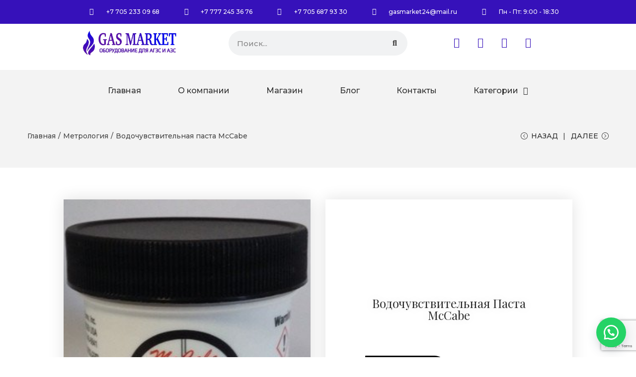

--- FILE ---
content_type: text/html; charset=utf-8
request_url: https://www.google.com/recaptcha/api2/anchor?ar=1&k=6LerTtcpAAAAADvIiQpgfjjeOTYcYPLgb3K3Vee-&co=aHR0cHM6Ly9nYXNtYXJrZXQua3o6NDQz&hl=en&v=PoyoqOPhxBO7pBk68S4YbpHZ&size=invisible&anchor-ms=20000&execute-ms=30000&cb=3t179f3c2fo3
body_size: 48780
content:
<!DOCTYPE HTML><html dir="ltr" lang="en"><head><meta http-equiv="Content-Type" content="text/html; charset=UTF-8">
<meta http-equiv="X-UA-Compatible" content="IE=edge">
<title>reCAPTCHA</title>
<style type="text/css">
/* cyrillic-ext */
@font-face {
  font-family: 'Roboto';
  font-style: normal;
  font-weight: 400;
  font-stretch: 100%;
  src: url(//fonts.gstatic.com/s/roboto/v48/KFO7CnqEu92Fr1ME7kSn66aGLdTylUAMa3GUBHMdazTgWw.woff2) format('woff2');
  unicode-range: U+0460-052F, U+1C80-1C8A, U+20B4, U+2DE0-2DFF, U+A640-A69F, U+FE2E-FE2F;
}
/* cyrillic */
@font-face {
  font-family: 'Roboto';
  font-style: normal;
  font-weight: 400;
  font-stretch: 100%;
  src: url(//fonts.gstatic.com/s/roboto/v48/KFO7CnqEu92Fr1ME7kSn66aGLdTylUAMa3iUBHMdazTgWw.woff2) format('woff2');
  unicode-range: U+0301, U+0400-045F, U+0490-0491, U+04B0-04B1, U+2116;
}
/* greek-ext */
@font-face {
  font-family: 'Roboto';
  font-style: normal;
  font-weight: 400;
  font-stretch: 100%;
  src: url(//fonts.gstatic.com/s/roboto/v48/KFO7CnqEu92Fr1ME7kSn66aGLdTylUAMa3CUBHMdazTgWw.woff2) format('woff2');
  unicode-range: U+1F00-1FFF;
}
/* greek */
@font-face {
  font-family: 'Roboto';
  font-style: normal;
  font-weight: 400;
  font-stretch: 100%;
  src: url(//fonts.gstatic.com/s/roboto/v48/KFO7CnqEu92Fr1ME7kSn66aGLdTylUAMa3-UBHMdazTgWw.woff2) format('woff2');
  unicode-range: U+0370-0377, U+037A-037F, U+0384-038A, U+038C, U+038E-03A1, U+03A3-03FF;
}
/* math */
@font-face {
  font-family: 'Roboto';
  font-style: normal;
  font-weight: 400;
  font-stretch: 100%;
  src: url(//fonts.gstatic.com/s/roboto/v48/KFO7CnqEu92Fr1ME7kSn66aGLdTylUAMawCUBHMdazTgWw.woff2) format('woff2');
  unicode-range: U+0302-0303, U+0305, U+0307-0308, U+0310, U+0312, U+0315, U+031A, U+0326-0327, U+032C, U+032F-0330, U+0332-0333, U+0338, U+033A, U+0346, U+034D, U+0391-03A1, U+03A3-03A9, U+03B1-03C9, U+03D1, U+03D5-03D6, U+03F0-03F1, U+03F4-03F5, U+2016-2017, U+2034-2038, U+203C, U+2040, U+2043, U+2047, U+2050, U+2057, U+205F, U+2070-2071, U+2074-208E, U+2090-209C, U+20D0-20DC, U+20E1, U+20E5-20EF, U+2100-2112, U+2114-2115, U+2117-2121, U+2123-214F, U+2190, U+2192, U+2194-21AE, U+21B0-21E5, U+21F1-21F2, U+21F4-2211, U+2213-2214, U+2216-22FF, U+2308-230B, U+2310, U+2319, U+231C-2321, U+2336-237A, U+237C, U+2395, U+239B-23B7, U+23D0, U+23DC-23E1, U+2474-2475, U+25AF, U+25B3, U+25B7, U+25BD, U+25C1, U+25CA, U+25CC, U+25FB, U+266D-266F, U+27C0-27FF, U+2900-2AFF, U+2B0E-2B11, U+2B30-2B4C, U+2BFE, U+3030, U+FF5B, U+FF5D, U+1D400-1D7FF, U+1EE00-1EEFF;
}
/* symbols */
@font-face {
  font-family: 'Roboto';
  font-style: normal;
  font-weight: 400;
  font-stretch: 100%;
  src: url(//fonts.gstatic.com/s/roboto/v48/KFO7CnqEu92Fr1ME7kSn66aGLdTylUAMaxKUBHMdazTgWw.woff2) format('woff2');
  unicode-range: U+0001-000C, U+000E-001F, U+007F-009F, U+20DD-20E0, U+20E2-20E4, U+2150-218F, U+2190, U+2192, U+2194-2199, U+21AF, U+21E6-21F0, U+21F3, U+2218-2219, U+2299, U+22C4-22C6, U+2300-243F, U+2440-244A, U+2460-24FF, U+25A0-27BF, U+2800-28FF, U+2921-2922, U+2981, U+29BF, U+29EB, U+2B00-2BFF, U+4DC0-4DFF, U+FFF9-FFFB, U+10140-1018E, U+10190-1019C, U+101A0, U+101D0-101FD, U+102E0-102FB, U+10E60-10E7E, U+1D2C0-1D2D3, U+1D2E0-1D37F, U+1F000-1F0FF, U+1F100-1F1AD, U+1F1E6-1F1FF, U+1F30D-1F30F, U+1F315, U+1F31C, U+1F31E, U+1F320-1F32C, U+1F336, U+1F378, U+1F37D, U+1F382, U+1F393-1F39F, U+1F3A7-1F3A8, U+1F3AC-1F3AF, U+1F3C2, U+1F3C4-1F3C6, U+1F3CA-1F3CE, U+1F3D4-1F3E0, U+1F3ED, U+1F3F1-1F3F3, U+1F3F5-1F3F7, U+1F408, U+1F415, U+1F41F, U+1F426, U+1F43F, U+1F441-1F442, U+1F444, U+1F446-1F449, U+1F44C-1F44E, U+1F453, U+1F46A, U+1F47D, U+1F4A3, U+1F4B0, U+1F4B3, U+1F4B9, U+1F4BB, U+1F4BF, U+1F4C8-1F4CB, U+1F4D6, U+1F4DA, U+1F4DF, U+1F4E3-1F4E6, U+1F4EA-1F4ED, U+1F4F7, U+1F4F9-1F4FB, U+1F4FD-1F4FE, U+1F503, U+1F507-1F50B, U+1F50D, U+1F512-1F513, U+1F53E-1F54A, U+1F54F-1F5FA, U+1F610, U+1F650-1F67F, U+1F687, U+1F68D, U+1F691, U+1F694, U+1F698, U+1F6AD, U+1F6B2, U+1F6B9-1F6BA, U+1F6BC, U+1F6C6-1F6CF, U+1F6D3-1F6D7, U+1F6E0-1F6EA, U+1F6F0-1F6F3, U+1F6F7-1F6FC, U+1F700-1F7FF, U+1F800-1F80B, U+1F810-1F847, U+1F850-1F859, U+1F860-1F887, U+1F890-1F8AD, U+1F8B0-1F8BB, U+1F8C0-1F8C1, U+1F900-1F90B, U+1F93B, U+1F946, U+1F984, U+1F996, U+1F9E9, U+1FA00-1FA6F, U+1FA70-1FA7C, U+1FA80-1FA89, U+1FA8F-1FAC6, U+1FACE-1FADC, U+1FADF-1FAE9, U+1FAF0-1FAF8, U+1FB00-1FBFF;
}
/* vietnamese */
@font-face {
  font-family: 'Roboto';
  font-style: normal;
  font-weight: 400;
  font-stretch: 100%;
  src: url(//fonts.gstatic.com/s/roboto/v48/KFO7CnqEu92Fr1ME7kSn66aGLdTylUAMa3OUBHMdazTgWw.woff2) format('woff2');
  unicode-range: U+0102-0103, U+0110-0111, U+0128-0129, U+0168-0169, U+01A0-01A1, U+01AF-01B0, U+0300-0301, U+0303-0304, U+0308-0309, U+0323, U+0329, U+1EA0-1EF9, U+20AB;
}
/* latin-ext */
@font-face {
  font-family: 'Roboto';
  font-style: normal;
  font-weight: 400;
  font-stretch: 100%;
  src: url(//fonts.gstatic.com/s/roboto/v48/KFO7CnqEu92Fr1ME7kSn66aGLdTylUAMa3KUBHMdazTgWw.woff2) format('woff2');
  unicode-range: U+0100-02BA, U+02BD-02C5, U+02C7-02CC, U+02CE-02D7, U+02DD-02FF, U+0304, U+0308, U+0329, U+1D00-1DBF, U+1E00-1E9F, U+1EF2-1EFF, U+2020, U+20A0-20AB, U+20AD-20C0, U+2113, U+2C60-2C7F, U+A720-A7FF;
}
/* latin */
@font-face {
  font-family: 'Roboto';
  font-style: normal;
  font-weight: 400;
  font-stretch: 100%;
  src: url(//fonts.gstatic.com/s/roboto/v48/KFO7CnqEu92Fr1ME7kSn66aGLdTylUAMa3yUBHMdazQ.woff2) format('woff2');
  unicode-range: U+0000-00FF, U+0131, U+0152-0153, U+02BB-02BC, U+02C6, U+02DA, U+02DC, U+0304, U+0308, U+0329, U+2000-206F, U+20AC, U+2122, U+2191, U+2193, U+2212, U+2215, U+FEFF, U+FFFD;
}
/* cyrillic-ext */
@font-face {
  font-family: 'Roboto';
  font-style: normal;
  font-weight: 500;
  font-stretch: 100%;
  src: url(//fonts.gstatic.com/s/roboto/v48/KFO7CnqEu92Fr1ME7kSn66aGLdTylUAMa3GUBHMdazTgWw.woff2) format('woff2');
  unicode-range: U+0460-052F, U+1C80-1C8A, U+20B4, U+2DE0-2DFF, U+A640-A69F, U+FE2E-FE2F;
}
/* cyrillic */
@font-face {
  font-family: 'Roboto';
  font-style: normal;
  font-weight: 500;
  font-stretch: 100%;
  src: url(//fonts.gstatic.com/s/roboto/v48/KFO7CnqEu92Fr1ME7kSn66aGLdTylUAMa3iUBHMdazTgWw.woff2) format('woff2');
  unicode-range: U+0301, U+0400-045F, U+0490-0491, U+04B0-04B1, U+2116;
}
/* greek-ext */
@font-face {
  font-family: 'Roboto';
  font-style: normal;
  font-weight: 500;
  font-stretch: 100%;
  src: url(//fonts.gstatic.com/s/roboto/v48/KFO7CnqEu92Fr1ME7kSn66aGLdTylUAMa3CUBHMdazTgWw.woff2) format('woff2');
  unicode-range: U+1F00-1FFF;
}
/* greek */
@font-face {
  font-family: 'Roboto';
  font-style: normal;
  font-weight: 500;
  font-stretch: 100%;
  src: url(//fonts.gstatic.com/s/roboto/v48/KFO7CnqEu92Fr1ME7kSn66aGLdTylUAMa3-UBHMdazTgWw.woff2) format('woff2');
  unicode-range: U+0370-0377, U+037A-037F, U+0384-038A, U+038C, U+038E-03A1, U+03A3-03FF;
}
/* math */
@font-face {
  font-family: 'Roboto';
  font-style: normal;
  font-weight: 500;
  font-stretch: 100%;
  src: url(//fonts.gstatic.com/s/roboto/v48/KFO7CnqEu92Fr1ME7kSn66aGLdTylUAMawCUBHMdazTgWw.woff2) format('woff2');
  unicode-range: U+0302-0303, U+0305, U+0307-0308, U+0310, U+0312, U+0315, U+031A, U+0326-0327, U+032C, U+032F-0330, U+0332-0333, U+0338, U+033A, U+0346, U+034D, U+0391-03A1, U+03A3-03A9, U+03B1-03C9, U+03D1, U+03D5-03D6, U+03F0-03F1, U+03F4-03F5, U+2016-2017, U+2034-2038, U+203C, U+2040, U+2043, U+2047, U+2050, U+2057, U+205F, U+2070-2071, U+2074-208E, U+2090-209C, U+20D0-20DC, U+20E1, U+20E5-20EF, U+2100-2112, U+2114-2115, U+2117-2121, U+2123-214F, U+2190, U+2192, U+2194-21AE, U+21B0-21E5, U+21F1-21F2, U+21F4-2211, U+2213-2214, U+2216-22FF, U+2308-230B, U+2310, U+2319, U+231C-2321, U+2336-237A, U+237C, U+2395, U+239B-23B7, U+23D0, U+23DC-23E1, U+2474-2475, U+25AF, U+25B3, U+25B7, U+25BD, U+25C1, U+25CA, U+25CC, U+25FB, U+266D-266F, U+27C0-27FF, U+2900-2AFF, U+2B0E-2B11, U+2B30-2B4C, U+2BFE, U+3030, U+FF5B, U+FF5D, U+1D400-1D7FF, U+1EE00-1EEFF;
}
/* symbols */
@font-face {
  font-family: 'Roboto';
  font-style: normal;
  font-weight: 500;
  font-stretch: 100%;
  src: url(//fonts.gstatic.com/s/roboto/v48/KFO7CnqEu92Fr1ME7kSn66aGLdTylUAMaxKUBHMdazTgWw.woff2) format('woff2');
  unicode-range: U+0001-000C, U+000E-001F, U+007F-009F, U+20DD-20E0, U+20E2-20E4, U+2150-218F, U+2190, U+2192, U+2194-2199, U+21AF, U+21E6-21F0, U+21F3, U+2218-2219, U+2299, U+22C4-22C6, U+2300-243F, U+2440-244A, U+2460-24FF, U+25A0-27BF, U+2800-28FF, U+2921-2922, U+2981, U+29BF, U+29EB, U+2B00-2BFF, U+4DC0-4DFF, U+FFF9-FFFB, U+10140-1018E, U+10190-1019C, U+101A0, U+101D0-101FD, U+102E0-102FB, U+10E60-10E7E, U+1D2C0-1D2D3, U+1D2E0-1D37F, U+1F000-1F0FF, U+1F100-1F1AD, U+1F1E6-1F1FF, U+1F30D-1F30F, U+1F315, U+1F31C, U+1F31E, U+1F320-1F32C, U+1F336, U+1F378, U+1F37D, U+1F382, U+1F393-1F39F, U+1F3A7-1F3A8, U+1F3AC-1F3AF, U+1F3C2, U+1F3C4-1F3C6, U+1F3CA-1F3CE, U+1F3D4-1F3E0, U+1F3ED, U+1F3F1-1F3F3, U+1F3F5-1F3F7, U+1F408, U+1F415, U+1F41F, U+1F426, U+1F43F, U+1F441-1F442, U+1F444, U+1F446-1F449, U+1F44C-1F44E, U+1F453, U+1F46A, U+1F47D, U+1F4A3, U+1F4B0, U+1F4B3, U+1F4B9, U+1F4BB, U+1F4BF, U+1F4C8-1F4CB, U+1F4D6, U+1F4DA, U+1F4DF, U+1F4E3-1F4E6, U+1F4EA-1F4ED, U+1F4F7, U+1F4F9-1F4FB, U+1F4FD-1F4FE, U+1F503, U+1F507-1F50B, U+1F50D, U+1F512-1F513, U+1F53E-1F54A, U+1F54F-1F5FA, U+1F610, U+1F650-1F67F, U+1F687, U+1F68D, U+1F691, U+1F694, U+1F698, U+1F6AD, U+1F6B2, U+1F6B9-1F6BA, U+1F6BC, U+1F6C6-1F6CF, U+1F6D3-1F6D7, U+1F6E0-1F6EA, U+1F6F0-1F6F3, U+1F6F7-1F6FC, U+1F700-1F7FF, U+1F800-1F80B, U+1F810-1F847, U+1F850-1F859, U+1F860-1F887, U+1F890-1F8AD, U+1F8B0-1F8BB, U+1F8C0-1F8C1, U+1F900-1F90B, U+1F93B, U+1F946, U+1F984, U+1F996, U+1F9E9, U+1FA00-1FA6F, U+1FA70-1FA7C, U+1FA80-1FA89, U+1FA8F-1FAC6, U+1FACE-1FADC, U+1FADF-1FAE9, U+1FAF0-1FAF8, U+1FB00-1FBFF;
}
/* vietnamese */
@font-face {
  font-family: 'Roboto';
  font-style: normal;
  font-weight: 500;
  font-stretch: 100%;
  src: url(//fonts.gstatic.com/s/roboto/v48/KFO7CnqEu92Fr1ME7kSn66aGLdTylUAMa3OUBHMdazTgWw.woff2) format('woff2');
  unicode-range: U+0102-0103, U+0110-0111, U+0128-0129, U+0168-0169, U+01A0-01A1, U+01AF-01B0, U+0300-0301, U+0303-0304, U+0308-0309, U+0323, U+0329, U+1EA0-1EF9, U+20AB;
}
/* latin-ext */
@font-face {
  font-family: 'Roboto';
  font-style: normal;
  font-weight: 500;
  font-stretch: 100%;
  src: url(//fonts.gstatic.com/s/roboto/v48/KFO7CnqEu92Fr1ME7kSn66aGLdTylUAMa3KUBHMdazTgWw.woff2) format('woff2');
  unicode-range: U+0100-02BA, U+02BD-02C5, U+02C7-02CC, U+02CE-02D7, U+02DD-02FF, U+0304, U+0308, U+0329, U+1D00-1DBF, U+1E00-1E9F, U+1EF2-1EFF, U+2020, U+20A0-20AB, U+20AD-20C0, U+2113, U+2C60-2C7F, U+A720-A7FF;
}
/* latin */
@font-face {
  font-family: 'Roboto';
  font-style: normal;
  font-weight: 500;
  font-stretch: 100%;
  src: url(//fonts.gstatic.com/s/roboto/v48/KFO7CnqEu92Fr1ME7kSn66aGLdTylUAMa3yUBHMdazQ.woff2) format('woff2');
  unicode-range: U+0000-00FF, U+0131, U+0152-0153, U+02BB-02BC, U+02C6, U+02DA, U+02DC, U+0304, U+0308, U+0329, U+2000-206F, U+20AC, U+2122, U+2191, U+2193, U+2212, U+2215, U+FEFF, U+FFFD;
}
/* cyrillic-ext */
@font-face {
  font-family: 'Roboto';
  font-style: normal;
  font-weight: 900;
  font-stretch: 100%;
  src: url(//fonts.gstatic.com/s/roboto/v48/KFO7CnqEu92Fr1ME7kSn66aGLdTylUAMa3GUBHMdazTgWw.woff2) format('woff2');
  unicode-range: U+0460-052F, U+1C80-1C8A, U+20B4, U+2DE0-2DFF, U+A640-A69F, U+FE2E-FE2F;
}
/* cyrillic */
@font-face {
  font-family: 'Roboto';
  font-style: normal;
  font-weight: 900;
  font-stretch: 100%;
  src: url(//fonts.gstatic.com/s/roboto/v48/KFO7CnqEu92Fr1ME7kSn66aGLdTylUAMa3iUBHMdazTgWw.woff2) format('woff2');
  unicode-range: U+0301, U+0400-045F, U+0490-0491, U+04B0-04B1, U+2116;
}
/* greek-ext */
@font-face {
  font-family: 'Roboto';
  font-style: normal;
  font-weight: 900;
  font-stretch: 100%;
  src: url(//fonts.gstatic.com/s/roboto/v48/KFO7CnqEu92Fr1ME7kSn66aGLdTylUAMa3CUBHMdazTgWw.woff2) format('woff2');
  unicode-range: U+1F00-1FFF;
}
/* greek */
@font-face {
  font-family: 'Roboto';
  font-style: normal;
  font-weight: 900;
  font-stretch: 100%;
  src: url(//fonts.gstatic.com/s/roboto/v48/KFO7CnqEu92Fr1ME7kSn66aGLdTylUAMa3-UBHMdazTgWw.woff2) format('woff2');
  unicode-range: U+0370-0377, U+037A-037F, U+0384-038A, U+038C, U+038E-03A1, U+03A3-03FF;
}
/* math */
@font-face {
  font-family: 'Roboto';
  font-style: normal;
  font-weight: 900;
  font-stretch: 100%;
  src: url(//fonts.gstatic.com/s/roboto/v48/KFO7CnqEu92Fr1ME7kSn66aGLdTylUAMawCUBHMdazTgWw.woff2) format('woff2');
  unicode-range: U+0302-0303, U+0305, U+0307-0308, U+0310, U+0312, U+0315, U+031A, U+0326-0327, U+032C, U+032F-0330, U+0332-0333, U+0338, U+033A, U+0346, U+034D, U+0391-03A1, U+03A3-03A9, U+03B1-03C9, U+03D1, U+03D5-03D6, U+03F0-03F1, U+03F4-03F5, U+2016-2017, U+2034-2038, U+203C, U+2040, U+2043, U+2047, U+2050, U+2057, U+205F, U+2070-2071, U+2074-208E, U+2090-209C, U+20D0-20DC, U+20E1, U+20E5-20EF, U+2100-2112, U+2114-2115, U+2117-2121, U+2123-214F, U+2190, U+2192, U+2194-21AE, U+21B0-21E5, U+21F1-21F2, U+21F4-2211, U+2213-2214, U+2216-22FF, U+2308-230B, U+2310, U+2319, U+231C-2321, U+2336-237A, U+237C, U+2395, U+239B-23B7, U+23D0, U+23DC-23E1, U+2474-2475, U+25AF, U+25B3, U+25B7, U+25BD, U+25C1, U+25CA, U+25CC, U+25FB, U+266D-266F, U+27C0-27FF, U+2900-2AFF, U+2B0E-2B11, U+2B30-2B4C, U+2BFE, U+3030, U+FF5B, U+FF5D, U+1D400-1D7FF, U+1EE00-1EEFF;
}
/* symbols */
@font-face {
  font-family: 'Roboto';
  font-style: normal;
  font-weight: 900;
  font-stretch: 100%;
  src: url(//fonts.gstatic.com/s/roboto/v48/KFO7CnqEu92Fr1ME7kSn66aGLdTylUAMaxKUBHMdazTgWw.woff2) format('woff2');
  unicode-range: U+0001-000C, U+000E-001F, U+007F-009F, U+20DD-20E0, U+20E2-20E4, U+2150-218F, U+2190, U+2192, U+2194-2199, U+21AF, U+21E6-21F0, U+21F3, U+2218-2219, U+2299, U+22C4-22C6, U+2300-243F, U+2440-244A, U+2460-24FF, U+25A0-27BF, U+2800-28FF, U+2921-2922, U+2981, U+29BF, U+29EB, U+2B00-2BFF, U+4DC0-4DFF, U+FFF9-FFFB, U+10140-1018E, U+10190-1019C, U+101A0, U+101D0-101FD, U+102E0-102FB, U+10E60-10E7E, U+1D2C0-1D2D3, U+1D2E0-1D37F, U+1F000-1F0FF, U+1F100-1F1AD, U+1F1E6-1F1FF, U+1F30D-1F30F, U+1F315, U+1F31C, U+1F31E, U+1F320-1F32C, U+1F336, U+1F378, U+1F37D, U+1F382, U+1F393-1F39F, U+1F3A7-1F3A8, U+1F3AC-1F3AF, U+1F3C2, U+1F3C4-1F3C6, U+1F3CA-1F3CE, U+1F3D4-1F3E0, U+1F3ED, U+1F3F1-1F3F3, U+1F3F5-1F3F7, U+1F408, U+1F415, U+1F41F, U+1F426, U+1F43F, U+1F441-1F442, U+1F444, U+1F446-1F449, U+1F44C-1F44E, U+1F453, U+1F46A, U+1F47D, U+1F4A3, U+1F4B0, U+1F4B3, U+1F4B9, U+1F4BB, U+1F4BF, U+1F4C8-1F4CB, U+1F4D6, U+1F4DA, U+1F4DF, U+1F4E3-1F4E6, U+1F4EA-1F4ED, U+1F4F7, U+1F4F9-1F4FB, U+1F4FD-1F4FE, U+1F503, U+1F507-1F50B, U+1F50D, U+1F512-1F513, U+1F53E-1F54A, U+1F54F-1F5FA, U+1F610, U+1F650-1F67F, U+1F687, U+1F68D, U+1F691, U+1F694, U+1F698, U+1F6AD, U+1F6B2, U+1F6B9-1F6BA, U+1F6BC, U+1F6C6-1F6CF, U+1F6D3-1F6D7, U+1F6E0-1F6EA, U+1F6F0-1F6F3, U+1F6F7-1F6FC, U+1F700-1F7FF, U+1F800-1F80B, U+1F810-1F847, U+1F850-1F859, U+1F860-1F887, U+1F890-1F8AD, U+1F8B0-1F8BB, U+1F8C0-1F8C1, U+1F900-1F90B, U+1F93B, U+1F946, U+1F984, U+1F996, U+1F9E9, U+1FA00-1FA6F, U+1FA70-1FA7C, U+1FA80-1FA89, U+1FA8F-1FAC6, U+1FACE-1FADC, U+1FADF-1FAE9, U+1FAF0-1FAF8, U+1FB00-1FBFF;
}
/* vietnamese */
@font-face {
  font-family: 'Roboto';
  font-style: normal;
  font-weight: 900;
  font-stretch: 100%;
  src: url(//fonts.gstatic.com/s/roboto/v48/KFO7CnqEu92Fr1ME7kSn66aGLdTylUAMa3OUBHMdazTgWw.woff2) format('woff2');
  unicode-range: U+0102-0103, U+0110-0111, U+0128-0129, U+0168-0169, U+01A0-01A1, U+01AF-01B0, U+0300-0301, U+0303-0304, U+0308-0309, U+0323, U+0329, U+1EA0-1EF9, U+20AB;
}
/* latin-ext */
@font-face {
  font-family: 'Roboto';
  font-style: normal;
  font-weight: 900;
  font-stretch: 100%;
  src: url(//fonts.gstatic.com/s/roboto/v48/KFO7CnqEu92Fr1ME7kSn66aGLdTylUAMa3KUBHMdazTgWw.woff2) format('woff2');
  unicode-range: U+0100-02BA, U+02BD-02C5, U+02C7-02CC, U+02CE-02D7, U+02DD-02FF, U+0304, U+0308, U+0329, U+1D00-1DBF, U+1E00-1E9F, U+1EF2-1EFF, U+2020, U+20A0-20AB, U+20AD-20C0, U+2113, U+2C60-2C7F, U+A720-A7FF;
}
/* latin */
@font-face {
  font-family: 'Roboto';
  font-style: normal;
  font-weight: 900;
  font-stretch: 100%;
  src: url(//fonts.gstatic.com/s/roboto/v48/KFO7CnqEu92Fr1ME7kSn66aGLdTylUAMa3yUBHMdazQ.woff2) format('woff2');
  unicode-range: U+0000-00FF, U+0131, U+0152-0153, U+02BB-02BC, U+02C6, U+02DA, U+02DC, U+0304, U+0308, U+0329, U+2000-206F, U+20AC, U+2122, U+2191, U+2193, U+2212, U+2215, U+FEFF, U+FFFD;
}

</style>
<link rel="stylesheet" type="text/css" href="https://www.gstatic.com/recaptcha/releases/PoyoqOPhxBO7pBk68S4YbpHZ/styles__ltr.css">
<script nonce="R4yZX4u_pEh3r18w4juUIQ" type="text/javascript">window['__recaptcha_api'] = 'https://www.google.com/recaptcha/api2/';</script>
<script type="text/javascript" src="https://www.gstatic.com/recaptcha/releases/PoyoqOPhxBO7pBk68S4YbpHZ/recaptcha__en.js" nonce="R4yZX4u_pEh3r18w4juUIQ">
      
    </script></head>
<body><div id="rc-anchor-alert" class="rc-anchor-alert"></div>
<input type="hidden" id="recaptcha-token" value="[base64]">
<script type="text/javascript" nonce="R4yZX4u_pEh3r18w4juUIQ">
      recaptcha.anchor.Main.init("[\x22ainput\x22,[\x22bgdata\x22,\x22\x22,\[base64]/[base64]/bmV3IFpbdF0obVswXSk6Sz09Mj9uZXcgWlt0XShtWzBdLG1bMV0pOks9PTM/bmV3IFpbdF0obVswXSxtWzFdLG1bMl0pOks9PTQ/[base64]/[base64]/[base64]/[base64]/[base64]/[base64]/[base64]/[base64]/[base64]/[base64]/[base64]/[base64]/[base64]/[base64]\\u003d\\u003d\x22,\[base64]\x22,\x22wokRYMKFZMKbc3APw61kw5oFSkM4M8OFQTfDnDPCssO5RDbCkT/Dpl4aHcOAwq/Cm8OXw7Vnw7wfw7dwQcOgc8KyV8Kuwqk6ZMKTwqcBLwnCucKHdMKbwozCjcOcPMKHCD3ComFww5pgZAXCmiIMDsKcwq/[base64]/[base64]/w5/CpcOvVMKnwp3DksO3woFoeFMFwqXCvsKrw6RGcMOGecKCwpdHdMKTwq9Kw6rCisO+Y8Odw5DDvsKjAnHDvh/DtcKzw4zCrcKlV0VgOsOnSMO7wqYbwoogBWUQFDpOwrLCl1vCisKdYQHDtlXChEMWcGXDtB0bG8KSWcOxAG3CkW/DoMKowqhrwqMDJArCpsK9w7kdHHTCnibDqHpzAMOvw5XDpRRfw7fCjcOeJFAXw7/[base64]/Dq8KkwpbCmcKww70VKMKiwoNDwrzCtsKHPFERw5DDtMKNwrvCq8Keb8KXw6UuKE5ow6QFwrpeKEZgw6wpK8KTwqsuMAPDqz5WVXbCsMKXw5bDjsOUw5JfP03CvBXCuAHDsMODIRXCtB7Ct8Kew69awqfDmcKgRsKXwog/AwZxwonDj8KJRDJ5L8O+VcOtK0bCl8OEwpFUKMOiFgMmw6rCrsOWZcODw5LClFPCv0sWRDArXWrDisKPwrjCsl8QXcOxAcOew5TDhsOPI8O+w6Y9LsODwp0lwo1swp3CvMKpMMK/wonDj8K5PMObw5/DvcO2w4fDukHDnzdqw75KNcKPwqLCpMKRbMKyw4fDu8OyLAwgw6/DvsOpF8KnW8KwwqwDRMOnBMKew7B6bcKWawpBwpbCgcO/FD9XJ8KzwoTDhjxOWRXCrsOLF8OqeG8CYHjDkcKnCwdebmQhFMKzZFjCm8OJesKkH8OiwpbCh8OGWBLClURHw5nDtsORwo7CkMOUYQPDn0/DksOswrc3QgPCpsOUw7LCr8K3DMK8w6shS2HCqXxnMz7Dr8O5OwDDiknDlCt0woItfD/[base64]/[base64]/DjlYOc8K5wqbCg2IKDVDDpgnDuEAvwollAsKAw5fCmcK3Gz4uw6bCsz7Dij9QwpUsw7rCrjsgOwVBwqfDgcKJd8KEIiDDkFzDrsKVwo/Cq3tFUsKceHzDihzCtMOzwqI9dwDCtcOdRxQDRSDDhcOcwp5Hw4/[base64]/w7cgZcK/QxUcR8KNw5DCtQfDkcKnLMO/[base64]/GcOiKcKgWw0REnjCinQ7w6rDjcObwr/CnsK0w6DDsMKYwptswrzDghoQwqMKUzISWMK/w6fDsQ7CplvCiwFhw4rCjMOxA2jDvyRDW1HCsAvCl08dwotIw7/Dn8Ktw6nDt1fDhsKuw4HCs8OWw7sRLMK4JcOzECFSDmUiYcKdw4k6wrxSwpgkw44aw4NMw5Yjw5PDusO8DXJOwrFkPgDCo8KDRMORwrPCt8OhJ8OHTXrDmRnCr8OnX1/CucOnw6XCkcOBPMOZcMO1YcKrZULCrMKsVhsdwpV1C8OPw4IMwozDncKxFC8GwoBjYMO4f8KbMmXDv3bDqsOyLsOQAMKsdsKuU1d0w4YQwoAJw7xTW8OPw5fDrh7Dq8OTw7bDiMOjw6PClcKDw7PCgMO/w7HCmwhsXmxlQsK/wrY2OG3DkhjCsHHCm8K9HsO7w5MYfsOyF8KtDsOJS0ZILsOwLn9tdTTCrT7CvhJOKsOHw4zDkMOsw44+KmjDgn4xwq3DhD/[base64]/DhF/ClsKqPARPwrV3wqlawrzDoFkXXlQXN8O7w7JPSi3CgMKCdMKgHcKdw7IFw6rDlAPCmlvCrQfDmMKUKcK8GFxdNAplQMKZFsOeH8OQOGk/w7LCqG3Dl8OvX8KKwrfChsOjwqlBEMKiwoDDoRvCq8KMwobDrwVpw4pnw73CusKZw5LDjnzDmT0+wqnChcKmw5EGwqPDnRg8wp3DiFJpOsOTMsORwo1Iw5Zww5zCnMOlByFyw5VLw5XCjU7DnW/DlkHDhWQpw4dgX8KbfWbDpDg7Z1osfsKOwpHCsh0xw4nDncOkw5XClEhaOmsvw6LDqk3ChVU4DzVBQsKfwoUacMK1w7/DlBorJcOAwqrCtsKhbcOLHsOOwoZBcsOrABERS8Ovw7zCpcKJwoRNw6A7TlvCkCDCpcKuw6vDvsO/NBkhfnsKSUjDgBXCiz/DiC9RwoTCl2/CnxTDg8OFw7M/w4UzNUMeYcO2wqvClDcWwq7DvyhEwpPDoGgfw5RVwoJPw41dwozCnsKZfcOXwrFQOi1hw67Cn2XCpcK5E0Rrwo7CqjYAHMKdBiQ/BjdFG8O/wofDiMKIVsKtwp3Djj/DhB3CoS8dwo/[base64]/ChQrDjVPDohXDs3nDkBnChMOowpcPw4oEw5/CqkEewq1HwpfCn1PCh8Kbw7TDtsOuSMOywo5/Jil+wrjCv8O9w4A9w47CvMOMOjbDnFPDtRPCncOTUcOvw7Bzw6hiwrZ4w6kmw51Iw6PDm8KfLsOfwp/[base64]/CisOiCHbChMOFUxXDv1nCjsKkNHTCosODw5vCqVocw6Zxw50Fb8KNDAh3RghHwqt5wr7Dnj0Nd8OVKsKNfcOYw6XCmsOzWTXCnsOkKsOmM8Kmw6Izw4Mrw6/Dq8O7w4d5wrjDqMKowoE8wp7DrWnCuBwBwpUvwpxXw7PDvxdaQcKmw6zDusO0WmsCWsKBw593w5jDg1khwqDDvsOIwprCgsOkwpjCn8OoS8K1w7Iew4QkwphBw4vCjB04w6HCqQzDkXTDnh4KTsOYwrUew7wvPMKfwq7DlsKBDBHCoj5zaDzCgcKGO8K5wrXCii/CkSdJYMKLw44+w4BQNQIBw77DvsKNf8OmWsKewpJXwojCunjCk8KGey/DqTHDt8O1w6dtYGfCglIfwpQfw7FsEWTDi8K1wq59Jl7CpsKNdg7Dp0Qowp7CgQHCp1XDv08lwq7DiRLDmh9hJCJxwpjCtA/ChcKfVVVuLMOhGFvCqcONw4DDhBvDksKgfkNxw6wVwrtRVXXCvDPDmcKQw7Y2w6nCjk7DqAd8w6DChwRCD1c+wpw0wpfDrsO2w4lyw5hDZ8Ord3wTEgxCY1rCjsKow5I9wqcXw5DDuMOFGMKOLMKQLUPCizLDs8O5TwIiH0xaw7pYNU/DjMK0ccKawoHDg17Cv8KrwpfDicKNwrjDkgbDg8O3Y0rDhMOew7jDrsKZw5zDn8OZADPCu3bDhMOqw4rDj8OWQsOPwoDDtkU0AzgFVMOGWU1bH8ONQMKoDURuw4LDt8ORYsOeQxxjwq/DhhxTwrMAVMOpwpzDtFgHw5gPLMKBw7rCn8OCw77CkMKzEMKeTzJXDw/DnsOZw6MYwrNyTnsPw4fDrTrDtsKww5/CsMOGwo3Cq8Osw44qd8KPXgHCnWzDtMO6wplGNcKvP1bDtQ/DrMOpw6rDrMK+XD/[base64]/CtjLCrFrCkA05wrHDgMKRw6Biw4BkaBfDv8Klw4nCjMObbcO8WsKGwoNPw5gvVgTDkMKlwpDChSwIXUvCt8KiecKtw6MRwofCr1NhPMO1IcK7THzCgUAsTX3CoHHDksOgwr8FbcOuBsK7w6E5EsKGecK+wr3Cr0/[base64]/CsMKhUcKqw7PDoEISY8KjwpPDs8OwNXkmwpPCjsODQ8OWw53DtiXDlA5nfcKOwoDDv8ORVMKzwpl3w7scCnTCrsKZHh16AS/CqlrDqMKlw7/[base64]/[base64]/LAbDp8K+w77DpDzCjT99w7fDjltSaE1Uw7wKNMO7BsKhw57Cp3zCni7CtcOOZcKCFll1FURVwrzDncK5wrHDvkNDGALDswQ4FMOidANtRhfDk2DClyAJw7VgwokqVsKSwrtrwpc/wrN9bsOxXXBsRSTCl2nCgT0eciYDfR3DiMK0w5EQw7PDhsOWw5lSwrPCrcKbEFh6wr7CnALCqlVSLcO/RMKlwqLCtcK1wqrCjsOdUm/Dh8O6USnDjCVQS3F1w61fwpA8wq3Cr8K4wrTCs8KtwogdZhDDr1sxw4PCg8KRWRlgw6Bhw51OwqXDiMOTw7bCrsOVOGwSwpEUwqtfVCnCncK8w6QBwqVmwr1NWh/DosKWfi86KiLCtMKVMMOawrXDqMO5X8K7wogFJMKiwq44wqXCrMKQfGVaw6cPwoVnwrIyw7zCpcKua8Ogw5N6JD3CklUpw7ZJWxMMwpI9w5vDp8K6wprDk8K+wr8Rw4EMT3rDqsKTw5TDk2bCvMKgZ8OXw6/DhsKxDMK6ScOieBDCosKpEHbCgcOxAcOaalbCr8ORQcO5w7tXcsKow7/[base64]/DmsOqbxElWcK8QSZLXsOHKD3Dlw8eNcKaw53CqcK+E1bDsEfDk8ORwpzCpMOtd8Oxw47CvC7DocKuwrg2w4IZGyjCnQI9w6UmwqVqBh1DwqrDjcO2J8O+TErChlwKwoXDocOvwoHDpntqw4LDu8KiXsKYVS59eUTDhFM/[base64]/DpTHClx7DtHHDmSLCkVDCsMOvOMK2J8K+DsKeB1DDjnwawoPClEwAAG8nIgPDi2jCiB7CqMKQVnBrwrppwq9Ow7zDusOBZhlLwq7CpcKfw6HDgcK/wqnCjsOJZ1bDgDQcC8OKwpPCt1gjwohzU13Cth9jw4nCu8KrbUrCrcKrf8KDwobCrB1LFsOOw6fDumdAP8KJw68+w4ITw43DlQrCtCYTKcKCwrk8w4Nlw64uaMKwYy7DmMOow787Z8O2OcKUKxjDkMKWckIBw4oMwojCocKqR3HCtsORQcK2VcKjWcKqTMKzDcO4wp/CuThewrNaUcOyOsKVw7tAw7VwcsO7WMKOasOyIsKmw548BUHCrVvDlcK8woHCt8OJa8KqwqbDssOJw7wkdcK3CMK8w7YgwpFZw7R0wpBwwrXDgMO/w7LDqWVZVsKRBMKgw4dHw5bCp8K4w7c2WyZZwr/DjW5IKS7Cql4CF8Kmw6UOwpLCh0t+wqDDvSDCjcOTwpLDkcO/[base64]/PhEDwobDgh7DisO8w7x1w6HDgw3Dtjlnc2fDkVjDhEF3b0vDrCTDjcKXwobCgcOWw5MsTsK5QsOPw5bCjj/CiXjDmTHCmxnCuVvCl8OAwqA+woB3wrd7JAHDlsKdwrjDucKmw7zCuX/DhMKVwqdMJzEvwrogw6M7bAXDiMO+w5guw6R4bUvCt8KHWsOgTXIkw7MJKxLDg8KFwqvDhsKcXHnCsFrCvcOYIsOaKcKRw5fDncK2JVkRwp3DosONU8OBImjCuXzDpcORw6BTIm3DnA/DssOzw53Dh28ZdcKJw6kcw7w3wrFceRZjEQ8Uw6/[base64]/[base64]/wohEwqZXS8O/[base64]/DjcOMBmDCtcOiBsOuw4pbGU/CnhIsdz7DpzRkwpItwqDDjHcAw6RHPMKVclhvFMKWw5dSwoF0V0wSOMKswowXGcOjIcKXVcOrOyjCnsOFwrJ8w4jCgMKCw6fCrcOzFyvDo8K0dcO1EMKQXnXChSvCr8K/wobCrsKow5xcwr7Cp8OVw6/[base64]/Csn3DjxPCjMKneivDkyjDksKmccOfM0FLSFPDu3JtwoPClMKYwrnDjcOswqDCthzCqF/CkWnDjzrCkcK+ZMKdw4kKwrB4KlJxw77CmTwfw5cqQHpow4hlFcKTTzrCn08TwroqNcOkMsKvwrkdw5HCu8O2YMORdsO1K0Iew63Do8K4QV5mXcKnwq42woXCuy/[base64]/Dt8OOw4PCvcOWNMK/wqPCq8Oiw7bDiyBYa8ORVQ7Dq8OBw7YPwr/CpsO0L8KWYSLDvxDClEhDw7jCr8K/[base64]/CiX43wqHCt8KOwr3DsMOlw57DqgjCvi/DtsOiwpsFwq7CvsONUXhoUMKCw43Dil/CiiPDkEbDrMKFATYdEUsKanVow4Qfw755wq/[base64]/wqMzwqfCvTbCssOkJMOLwqTDicO+fEXDvQbDusOww68tfFVEw5l/wo1Zw6fCvUDCqTEFL8O+ZwBRw7bCsRvCuMK0IMO8BsKqAcOnw53DlMKIw5h2TCxxwpDCs8Oew6HDosO4w7EQYcONC8OPw64lwovDn2fDosKbw5nDkQPDtQxDGzHDm8KqwosDw6TDi2vCjMO3XcOUE8KwwrvCssOlw7gqw4HDoW/CjcOow7bChm3Ct8OeBMOaTMOUUB7CiMKQSsKrZWp8woIdw73DhlDCjsODwqp1w6QQYnB3wr3Do8O3w7rDmMOOwpHDiMKgw6M6woBoGsKOUsOpw6DCs8KiwqXDucKEwpIWw6XDgypYdG4lAMOJw7k2w4jCnlnDkD/DiMOQwrjDkhLCtMOnwph7w4TDmHfDsTwUw5tiH8K8UcOFflHDj8KRwrkRPcOVUBYVXcKawpZ1w7DCmUXDpsOTw7I+GVctw4EYfW1RwrxWcsOmJDPDgcKwcHfCn8KON8KiPgbCoxrCqMO4w5vCk8K/JRtYw4F3wq5tGHtSDcODFcK5wpTCm8O+EVLDksOKwpBdwoE1w6gBwpPCqMKaPcO9w6zDukLDgULCrMK2GcKAPBMWw6zDisKawovCikpSw6/CvcOmw7Y0SMKzF8O5f8KDfzBlesOpw67Cp24PYsOpbnMnfifCrGvDscKwL0Vyw6/DgF9+wqZqAHDDuxxpw4rDuxjCrgslZGsRw6vCmxgnHcKrw6FXwo3DqytYw7vDngwtccOjQsOMRcOKMcKAcR/CvTFYw4zCvCfDjgVWQ8OAw50qwrrDm8O9YcKMG1DDucOGRMOedsO5w5nDgsKUaRs5acKqw77Ck3bChkwfwpwuesKQwqjCgsOVMBIoTMOdw5fDkHIjV8K1w4DCpwzCq8OXw753JyZvwrvCjmjCssOiw6l6wq/DusK8w4rDt0ZDeUzCt8K5E8Kpw4PChMKawqMvw7DCq8K/P27DmMOzeRzCu8KqdS/DsjrCg8ODZw/[base64]/[base64]/[base64]/ClGRNwpbDlsKkwrhlAMK8wpPCtEMjwqTCiMKIwp1Rw67Ch2RlEMO8ST3CicK+OsOIw5xiw4QqQ0jDr8Kbfz/[base64]/DjQzDpzHDgsKHU8ORbMOQXDx/wqFCwo8rwpTDtVNkahIFwoBrNsKVFmMFw77CqGEdGmbCmcOGVsOfwqxpw7fCgcOVVcOcw7PDvcKSeyrDmcKRPMO5w4bDqH5qwrIrw4zDjMKOYXIrwqPDux0gw5zDg0DCr0kLa3zChsKiw6jCmRpzw4/CgcK6dxtJw5XCtjUrw6PDonAaw4PDhMK+MMKswpcTw7EqTMOtORnDqcO8cMO8ew/Dmn1VU0l3OUnDl0ZmQkDDncOYB14HwoAewoALBUopHcOvw6nCh03CnMOaUR/CuMO0M3oKwrNqwqZxf8KLVcO7wqs9wq/[base64]/CsUsCJRzDtR7Dj8OTwoLCnnQ6cMO4w60Jw5U1w7/DkMK4wrNGXsK0GXY8woNjwprCrsK0IXM1eSRAw5x/wr9YwrXCnTDCvMK1wowuI8OCwqbCuRLCty/DvMKUHTvDtQdFHjHDncODUCc4fh7DvsOFXgRdVcObw5oUAMOIw5LCrw3Ds2Eiw7hgF1lnw64zfH/Ds17CgDPDhsOpw5TCnCEdfUfCo1w7w5TCucK2eX9yNGTDrzMvScKywpTCuEfCqCPCiMOzwq/DsgDClV7Cg8ONwoDDpcK/FcO+wqUpFmsBRWjCiULCsmNdw5bCucKSWx4LFcOQwpDDvGHDqitKwpzDn2pbXsKwAEvCrRTClsKACcO+PHPDocOFasKRGcKtw4LDjAIdH0bDnUAywoZdwpzDqcKGasOlGcK1G8OKw6/Dm8O1wpFnw4spw4LDoHLCuUYIXmd5w5g3w7fCihNlck8vcAdHwqgpVWZSBsOBwqDDngLCrlVWDsOYwpkiwoYzwqTDpcOzw4scMmDDqcK7Fl7CqkEVwp5mwq/CnsO5S8Kww6gpw77Crlh9EsO9w5nDlXjDjEfDucK6w7cQw6pUdgxKw6fCtsOnw47CsBIpw47Dh8OIw7RhQns2w63Dgz3Doysyw6bCiQnDpStPwpTDhALCiUFTw6rCpT3Dv8OVNcK3fsKLwqzDiD/DqsOPIMKKVGpvwrrDmkbCuMKEwofDs8KCZcOzwq/[base64]/CvsKhwr9xw7/[base64]/w5F5wpbDrcOBIhFha8KHLSbCumzDvcKpaUJMNHHCnsKMB0xvcRUFwqBAw5/DrWbDl8OiQsOuYG/DmsOvDgPDk8KuABwPw7fCvnnDjcONw77DkcKswotqw4nDicOUfwbDnlLDtUMOwpoRwo3Cnit9w4/CrxHCrzVcw6bDlyAaEcOTw7HCkTnDvGZMwqEpw6/CtcKNwoRcEn1RBMK3HcKUM8O2wrlUw4HCrMKqwo8eVFwFEcOOWRMZBCMrwo7DpijDqCdgRSUSw5LCqzlfw4bCsXl2w6fDngfDpMKOIMOgWlERwrnCvcK9wr/CkcOkw6HDocKxwrbDtcKpwqHDoljDoGwIw6hMwprDnUbDvsKBIlcpViorw7Q/[base64]/DqFjCk13CnMONNMKyw7cEDQ7CrMOlwohIGDnDpcKmw4DDkAbCs8ODw57DgsO/Xz50T8KMMA3CtMKYw7seMsOpw49KwrA+w47CtMOaCVTCtsKdVTMTRsOhw5N2bg9wEF/CknLDnnYqwot3wrlGNgceAcOHwol/JCvCpCfDkEBOw6dRWwjCt8OsD2PDq8O/UgrCrsKmwq81DVBzQx8pKR/[base64]/YmQjSTnCuF87wp/[base64]/ClkXCucKFDygTR8Oze8OwecK6ZWV5wqDDk25Rw4gYaE7CjMOrwpUGW0dXw7Uiwp/CrsOsJsKsKHUvOV/[base64]/DpcKcblTCnMOdw7JWw5FOWMKWLMOcPsKJwqtPBcOUw7lsw5LDkmMOFBBpUsOqw6dgbcOPQTJ/LnA6D8K0RcO+w7Iaw7V7w5BwccO/a8KIH8OQCHHDogsaw7hKwo3CosKzdB9NesKLwrA4b3XDh2vDoAjDnyFmCg/CrgEfbMK/[base64]/CnkLCvcKAOsOow7zCh8O5Tzx0ISJWaArDimjCu23DhBxBwotbw4kvwqJdUB0gD8KzcjAjw65fOBjCk8KPJULCrcOGasKpdcO/wrjDocK4w4cUw6pJw7UWVMOpfsKVw6jDtcOzwp5nB8KHw64WwqvCpcOPH8Ouw79qwoQQQFFkFBkwwoPCrsKWZcKJw5oAw5zDmsKbXsOvw4rCjjfCtxfDugsUwoEvBMOHwpHDvMKTw6vDjQfCp2IfQMKhcUUZw4LDtcKXSsO6w6pPwqVnwq/Dn1XDo8O/JcKPT2Z9w7Vxw4EKFEE2wpQiw6DDmBEcw6t0RMKVwoPDi8OywrF7R8OtFQZQwoErUcOtw4zDkSfDh20+bQR/wr44wrnDpMO4w6rDpcKMwqfDicKRV8O1w6LDk18cHMKRQcKkwqIrw6PDisOzUXrDhsOuMDDClMOrYMOvDn9Aw6PCil/DuVbDhMKJwq/DmsKgaW9/IMO3w6JPb3dXwrvDgToXasK0w4HCh8KtGkPDrDx+dA7CnBjDtMK8wo7CsAvCu8KAw6/DrWzCgCfDtVItWcK0OW0jB3rDjSJpdnEGwq7CiMO3F1FEQyXChMOqwqoFJiYwdgbCqsOfwq3DtMKLw5bCrC7DksOqw4DCs3Rywp3Dg8OGw5/[base64]/w4/[base64]/[base64]/DgAUDwrfDlkgjwoAowrLDmcOcwpzCvcKvw5nDrFZqworCgBgwbgLCp8Kkwp0cOFkwJ2zCjVDCnHJXwrBWwoDCjWMTwpLCgiPDmETDlcOgQFfCpkTDpTZibDvCjsOzTERVwqLDt0jDhkjDmXkxwoTDncOwwrbDtgpVw5NyZcO4IcOCw5/CpsOUDMK+WcOxw5DDmcK7IcK5OsOoGcKxw5rCoMKNwpoXwrzDuDo1w5luwqNGw4AOwrjDuzvDvTTDjcOTw6vCvmYWwq7DpsOOYW9jwpLDqmXClBrDhlnDrmJswpIXw6kpw5UtHgYsHFpSJsOrQMO7wqAVw4/Cj213DhF5w4bCuMOQEMOFfmE0wqLDr8Kzw5bDg8OVwq8sw73Dj8OHEcK8w6rChsK5bksGw7/Cl2DCuhLCvkPCmTTCr1PCrXIfU00swpJhwrbDmUhowoHCgsOww57DicOQwroRwpYbAcKjwrYGNFINw7Z4J8ODwrk/wolFKSMRw5QEIlbCm8OkPwMOwo/DogrDnsKywpLDosKfwrDDnsOkMcKGXcOTwp11Nz9rJj/[base64]/[base64]/[base64]/DkQ3Du0c7UQJuU8OowqAaOcObwq/Ck8KUw5pnUzFWw6DCpiPDkMOlHFdHWlXCshPDpTgLWQJ4w7vDsUheXsKOG8KCNCLDkMOUw7TDqUrDk8KfDxXDn8KAwqU5w4M6XWZKaA/[base64]/w6rCo0jCsErCnQPDlsK3w6oOw4vCssKiFRTCnFTDnjxEE0jDh8ORwqvCjcOtGcKcwqkIwpnDiQ5zw57CuUpOYsKXw7TCgMKPMsKhwrYYwqnDgcOnfcK7wr3ClDDCm8OXBntEVxhyw5/CswDCjcKrwrZPw4LCl8KnwpnCksKew7ABDwovwpQ0wpxyIwUPSsKdLFbDgwxXTMO9wq0Xw7J2wpbCuATCu8KdPkPDrMKPwpVOw54AK8ObwrbCuUZTCsKvwqxGMWrCoQ9Qw6PDvzrDqMKjL8KRLMKmCMOOw6Qew4fCvMOICMKAwo/CvMOlf1cXwrwLwo3DicKGS8Odw6FJworDg8Kowpk8XQ/CrMKqJMO5T8OuQltxw4N0a1czwpvDmcKFwpp2dcKhAsOMIsKSwr/DvCnCrjJ7w7nDhcOxw5DCrHvCgWlfw5gmX23ClQZcfcOpw7B6w7TDn8KoQAZCB8OQAMOBwpfDmsKcw7TCrsO0Ch3DocOMWMKjw7bDtzrCisKELWoFwqw8wrLCtsKiw4QjI8KSalvDrMKfw43Cj3nCmcOIa8OtwpZYbTFzFiZUPyZ/[base64]/DiMKLW8OGOQpUwpzCjmJpw4Uuwq5Dwq7CpibCh8K2MsO5wpo3cBxMLcOfFMO2KEDCoCNPw6VHP3N1w4HCpMKCPXXCiFPCk8KiKl/DvMOWSBt7HsKdw7TCmTpFw5DDucKEw4XDqUsAfcOTSyM1YwU2w5wuXFZAQcKdw4FNGHVjUxbDnMKgw7HDmMKfw6RiWCAhwo/DjBXCmxvDtMOTwokRLcOREVxMw4VmHsKDw5gjH8K9wo0jwr3DpVHCocOHD8O2CsKEEMKmScKZf8OQwpkcPSzDtFrDrjYMwrtNwqoeJxAQAcKcGcOlGcOTesOARsOUwo/CuX3CvcK8wpU3VMKiEsKzwoVnCMKvRMOQwpnDqAUKwrUbSX3Du8KuZ8ObPMOYwqpXw5PCgsOXHTxhV8KWEcOFUMOKDip8GMK3w4PCrTPDtsODwpt9McK/G3gWYMOTwo7CssOVSsK4w7kxEsKcw5QgIxLDl0/CicKiwp5wH8KqwrYSTAhhwqZiBsKaX8K1w483YcOrAyQQwrnCm8KqwoJtw4LDpcK8G0PCkW7CrXcyCsKNw6sHw7LCrBcUWWd1F38nwo8kfV4DKcOGZApYLSXDlMK8E8KPw5rDvMO8w4/DnCEALcKUwrLChAoAF8ORw59WH3fDkzZ2ahgEw7vDi8KowpHDsX3CqittBMOFe0obw5/[base64]/RH/CjsOlw5jDlDl/H8KVw4lWwoPDlBcQwo/CucKXwpfCncKxwocQw63CosOowrl0KD1CLFseblXDsB1uRHM9fCstwqUzw4dPc8OJw5kJZD/DuMO9BMKwwrVEw7oBw7/[base64]/CvgTCkh/DimrDjsOoHgfDgCEow7DDqwTCusOUA3t/[base64]/Dtk3DkEctAcK4AsK+CQkpw7fDuQ56f8Kfw71Uw691wrEcwqM0w7rDicOeZsKWUsOmaWsXwrB+w4A3w77ClUUlHFfDgl5/H21Pw6BHNxIywqogQgfDg8KiEx9lIUwxw5nCgB9GesO+w6oGw4PCi8OzDhNyw47DlTJew7g5A2XClFFPL8O5w404w5rCrsKRZ8OKKD3Dv0V/wrHDrcObbFhFw77CiXABw7zCk1jDosKhwrsIK8Klw7pdBcOOcxHCqR10wodAw5c+woPCqRDDs8KdJ0vDhRrDmy7DgTLCpVhFw6EIeQ7DvHnCtgVSMcKuwrTCrcKaUyPDu21+wqXCisO+wrVWbi/DiMKQbMK2DsOUwrBNOhjDqMKFQh7CuMKTJFVZR8OCw5vCh0jCksKDw4vCgwjCskcGw4vDkMOJVMKgw4XDucKmw53CmBjDlVcHYsKATFTCsEbDuWMJIMKzMzUfw5tLEhN/NsODw5rCncOqIsK/[base64]/[base64]/wrNOcsOsQnnCk8OqWExVCsOlw6NfR39vw5kywoLDsmplX8Olwrc5w7dwNMOTccKRwpDDusKYZWTDvQTCo0PDl8OIHMKyw5s7LiDCoDDDssOIwpTCisOWw7/CllLCgMOQwqvDocOmwoTCkMK7MsKncBclHHnChcOhw4HDvkNNBxpQXMKfOEEzwpnDoRDDosONwq7DjcOvw5LDmj3DuFwWw7fDl0XDj2chwrfCmcKUaMOKw5TDn8OUwpwgwoNsw4/[base64]/CgcKxwozClsKOPcOKw6vDsMOkwqnCvU/CgTMdwqnCq8O7wocQw7Aww4vClcK9w4MwV8K6HMOHXsKYw6nDuGcIYmUEw4/CjDctwoDCmMKDw5toacOYw71rw6PCnMOuwpYdwqgZHCJjdcK6w7EZw7hWUnTDgsK0IBg+wqtMNlPDkcOlw6RTY8KvwoXDj00XwrZiw7fCpGbDnEZtw6/DqRtvK2ZpGVkzesKJwohRwrEpZsKpwpwGwqdYZCbCnMKow6pEw590LsOmw4DDmGM2wrnDpFjDgw5ONkcww6IDQsKYX8KIw5sBwqwzdsOgwq/[base64]/[base64]/DT7CqsOzwqpiw7/[base64]/woZxaS/DsllUBFfCrMKYwqddwowRLMK4QMKBw7bCg8KSBVHCn8OLVMO/AAcdFsOrXz9wO8OGw7UDw7HDgBDDhT/[base64]/eB3DgcOYw5cyNMKbw6LDi8Ojw6fCrMK/d8O/[base64]/CrAlDwoTCnMK5w6nCvWvDvinDmcOyFcKxX2psNMKNw6HChsKawocVw5/[base64]/DplwtQB8+wrvCqcKqN8KHw6zCmcK1GnIcbX9kP8OgY1jDnsOIBkvCsUw3e8KowrbCv8Obw4ILWcKuEcKAwqk9w60ZbQ7DucONwo/CqcOvQjwkwqkjwprChMOHdcK4OMKzM8K4PMKTc3sOwqY4ank5KwbCl0ZZw6/DqToWwphjDmdNbMOGWcObwpcHPMKfFjUswrMYT8Oqw4wldMObw5Rjw5p6DiLDusODw7t4NMKYw41wW8OOQgvCh23CjnXCmAjCrnTClztJWcORVcK7w6wpJzo+P8Oqwr7CrGstc8K5wrhIA8KoasOAwowlw6Aow7UFwprDoU7CusKgfsKIKcKrAx/CpcO2wphTXzHDhHR1wpUVw6jDl1kkw4EnaVpGYGPCiDEUGsKoC8K/w6ptaMOlw7zClsOVwoQwDVbCp8KLw7TCjcK2WsK9Mw54KH4gwq5bw5gsw6F0wpbCsTfCmcK8w60Bwql8C8OzNADCsCgNwo3CjMOnwqDClC7CgHkBccKqXcKjKsO7YcKcAE/CojQNIjMren/DiDFzwqTCq8OHU8KTw6UIYMOmKMKaA8KBcEhuHDJFanLDnVIFw6NSw5vDikhEdsKtw5fCp8OUGMK2w4liBEkCBsOhwovDhxPDujTCjMOzZkxtwp0TwoQ1X8KZXAvCpcOAw53Cji3CgWR0wpfDnl7DuxXCnhV/w6vDsMOkwqwnw7kUfMKLOX7CjcKsNcODwqrDjTowwoDDqsKfIDs+asOqHEA1UsOlQ2TDmsKPw73DgWRCGxwdw4jCosOLw5JiwpXDuVDClwRKw57CmTFrwpgVERQLc1/CosOsw7TDsMOvwqEpMn/DshZxwpZyK8KYV8Kmwp7CvgQFNhTCs3/[base64]/OcKMw54FI0bDvQx2Cm1Lw6BSwrUYe8O6FT5ES8KZamzDpRIgIMO2w7I3w7TCn8O+c8OOw4zDscK6w7UVETXCtMK6w77Dv2nDpncawq4Rw6ltw7HDv3rCtcOWPMK7w7cGB8K0acO6wqpmHsOaw75Lw6zDisKaw4PCsTLCiwt/fMObw5c0LzrDiMKLLsKKRMKfXSkNcnTCi8KoRxwQWsOQVMOow6t3FV7DlGQPKBVpw4F/w7E/[base64]/CnT3CinrDvkMVFRbDkMOzwphiBcOjNBLDvMKkH1FtwpDDpMKkwpPDmSXDp3JNw4wWU8OlCsKSQiU2wq/CsxzDmsO9Bn/DpE9xwrfDmsKKwpQOYMOEWkHDk8KafXHClks3QsOGDMKcwpTDlcKzWsKALMOpFWEwwp7ClcKLwpHDncKQIjrDgsOiw5FuBcKew6PDpMKGw51UCCnCh8KJACQ8VwfDusO7w5bDjMKUekggVMOvAMOvwo0Hw54vRHzCsMOlwrM0w4vCjmTDunzCr8KITcKzQys/GMOuwrZ7wrzDvSvDlcOrIMO8WhDDhMKhfsKlw58lXDZGDRU1QMOBYSHCqcORO8Kqw4LDqMOlSsOSw7R1w5XCiMKLw5phw55xM8Ozdyt7w7Jxf8Opw7cRwqMawq3DncKowpDClSjCvMKDUMOcEFt6eWBxR8OpZcOLw5d/w6DCucKUwpjCmcK3w4nCl1tsQwkaITMCUx9jw5fCpcKWH8OIdD/[base64]/Cn8O/XcO1ISIsbVrDvMONwqHDhA3CoGkQworCszvCksK5w6TDk8OwGMKYw6jDnsK/ai48I8K9wojCrQ\\u003d\\u003d\x22],null,[\x22conf\x22,null,\x226LerTtcpAAAAADvIiQpgfjjeOTYcYPLgb3K3Vee-\x22,0,null,null,null,1,[21,125,63,73,95,87,41,43,42,83,102,105,109,121],[1017145,942],0,null,null,null,null,0,null,0,null,700,1,null,0,\x22CvYBEg8I8ajhFRgAOgZUOU5CNWISDwjmjuIVGAA6BlFCb29IYxIPCPeI5jcYADoGb2lsZURkEg8I8M3jFRgBOgZmSVZJaGISDwjiyqA3GAE6BmdMTkNIYxIPCN6/tzcYADoGZWF6dTZkEg8I2NKBMhgAOgZBcTc3dmYSDgi45ZQyGAE6BVFCT0QwEg8I0tuVNxgAOgZmZmFXQWUSDwiV2JQyGAA6BlBxNjBuZBIPCMXziDcYADoGYVhvaWFjEg8IjcqGMhgBOgZPd040dGYSDgiK/Yg3GAA6BU1mSUk0GhkIAxIVHRTwl+M3Dv++pQYZxJ0JGZzijAIZ\x22,0,0,null,null,1,null,0,0,null,null,null,0],\x22https://gasmarket.kz:443\x22,null,[3,1,1],null,null,null,1,3600,[\x22https://www.google.com/intl/en/policies/privacy/\x22,\x22https://www.google.com/intl/en/policies/terms/\x22],\x22KJV9PrhsSYdviw1xLI9Ra9D+CiNkJej/pWj1K/eU6bw\\u003d\x22,1,0,null,1,1768362444995,0,0,[58,183,141,140,51],null,[62,104,161,82,131],\x22RC-pIj6ZwYRHs2xBg\x22,null,null,null,null,null,\x220dAFcWeA5ltAlDat589kfoiI8nCpWkG2fGI2mgVDYfth1v3l7Gq2T8R148tGKgWZ1SXqQCm6M83RcSOuZ2JnEGoMI56qLN8VNaMw\x22,1768445244952]");
    </script></body></html>

--- FILE ---
content_type: text/css
request_url: https://gasmarket.kz/wp-content/plugins/lead-form-builder/elementor//css/lfb-styler.css?ver=6.5.2
body_size: 467
content:

/*---------------------------------------*/
/*-------- 1. Lead Form Styler-----------
/*---------------------------------------*/


.select-lf-form{
    font-size: 25px;
    font-weight: bold;
    text-align: center;
    color: red;
}
.lead-form-wrapper{
    display: flex; 
}
.hide-form-title .lead-form-front h2{
    display: none;
}
.show-submit-msg p.successmsg{
    display: block !important;
}

.lf-field label{
    font-size: 15;
    font-weight: 400;
}
.checkbox-type.lf-field ul li,
.radio-type.lf-field ul li,
.lf-field.lfb-terms span{
    font-size: 16px ;
}


.lf-custom-radio-checkbox .lf-field input[type=checkbox],
.lf-custom-radio-checkbox .lf-field input[type=radio] {
    -webkit-appearance: none;
    -moz-appearance: none;
    border-style: solid;
    border-width: 0;
    outline: none;
    min-width: 1px;
    width: 15px;
    height: 15px;
    background: #ddd;
    padding: 3px;
}

.lf-custom-radio-checkbox .lf-field input[type=checkbox]:before,
.lf-custom-radio-checkbox .lf-field input[type=radio]:before {
    content: "";
    width: 100%;
    height: 100%;
    padding: 0;
    margin: 0;
    display: block;
}

.lf-custom-radio-checkbox .lf-field input[type=checkbox]:checked:before{
    content: "\f147";
    font-family: dashicons;
}

.lf-custom-radio-checkbox .lf-field input[type=radio]:checked:before {
    background: #8c8c8c;
}
.lf-custom-radio-checkbox .lf-field input[type=checkbox]:checked:before{
    background: #e0e0e0;
    color: #777777;
}

.lf-custom-radio-checkbox .lf-field input[type=radio] {
    border-radius: 50%;
}

.lf-custom-radio-checkbox .lf-field input[type=radio]:before {
    border-radius: 50%; 
}

/*Hide labels for input fields and checkboxes*/

.hide-input-label .lf-field:not(.radio-type):not(.checkbox-type):not(.submit-type) label{
    display: none;
}

.hide-radio-checkbox-label .lf-field.radio-type label,
.hide-radio-checkbox-label .lf-field.checkbox-type label{
    display: none;
}

.lf-custom-radio-checkbox .lf-field input[type=checkbox],
.lf-custom-radio-checkbox .lf-field input[type=radio] {
    border: 1px solid #a5a5a5;
}

--- FILE ---
content_type: text/css
request_url: https://gasmarket.kz/wp-content/uploads/elementor/css/post-4431.css?ver=1696369662
body_size: 610
content:
.elementor-4431 .elementor-element.elementor-element-d280bbe{border-style:solid;border-width:3px 0px 0px 0px;border-color:#3611BA;transition:background 0.3s, border 0.3s, border-radius 0.3s, box-shadow 0.3s;padding:30px 0px 0px 0px;}.elementor-4431 .elementor-element.elementor-element-d280bbe > .elementor-background-overlay{transition:background 0.3s, border-radius 0.3s, opacity 0.3s;}.elementor-4431 .elementor-element.elementor-element-2bd6c68 .elementor-heading-title{font-size:20px;font-weight:500;}.elementor-4431 .elementor-element.elementor-element-2bd6c68 > .elementor-widget-container{margin:0px 0px 0px 20px;}.elementor-4431 .elementor-element.elementor-element-3623d4e .elementor-nav-menu .elementor-item{font-size:18px;}.elementor-4431 .elementor-element.elementor-element-3623d4e > .elementor-widget-container{margin:0px 0px 0px 0px;padding:0px 0px 0px 0px;}.elementor-4431 .elementor-element.elementor-element-fc4ad6e > .elementor-widget-wrap > .elementor-widget:not(.elementor-widget__width-auto):not(.elementor-widget__width-initial):not(:last-child):not(.elementor-absolute){margin-bottom:0px;}.elementor-4431 .elementor-element.elementor-element-6790444 .elementor-heading-title{font-size:20px;font-weight:500;}.elementor-4431 .elementor-element.elementor-element-6790444 > .elementor-widget-container{margin:0px 0px 0px 020px;}.elementor-4431 .elementor-element.elementor-element-f0e3e96 .elementor-heading-title{font-size:30px;font-weight:500;}.elementor-4431 .elementor-element.elementor-element-104cd22 .elementor-heading-title{font-size:18px;font-weight:500;line-height:1.5em;}.elementor-4431 .elementor-element.elementor-element-104cd22{width:var( --container-widget-width, 102.317% );max-width:102.317%;--container-widget-width:102.317%;--container-widget-flex-grow:0;}.elementor-4431 .elementor-element.elementor-element-ac0fcdc .elementor-heading-title{font-size:20px;font-weight:500;}.elementor-4431 .elementor-element.elementor-element-ac0fcdc > .elementor-widget-container{margin:0px 0px 0px 020px;}.elementor-4431 .elementor-element.elementor-element-3effb3c .elementor-heading-title{font-size:15px;font-weight:500;line-height:1.5em;}.elementor-4431 .elementor-element.elementor-element-d1ea1e0 .elementor-heading-title{font-size:15px;font-weight:500;line-height:1.5em;}.elementor-4431 .elementor-element.elementor-element-d1ea1e0 > .elementor-widget-container{margin:-16px 0px 0px 0px;}.elementor-4431 .elementor-element.elementor-element-023bc81 .elementor-heading-title{font-size:15px;font-weight:500;line-height:1.5em;}.elementor-4431 .elementor-element.elementor-element-023bc81 > .elementor-widget-container{margin:-16px 0px 0px 0px;}.elementor-4431 .elementor-element.elementor-element-74d3435 .elementor-heading-title{font-size:15px;font-weight:500;line-height:1.5em;}.elementor-4431 .elementor-element.elementor-element-74d3435 > .elementor-widget-container{margin:-16px 0px 0px 0px;}.elementor-4431 .elementor-element.elementor-element-b60c721 .elementor-nav-menu .elementor-item{font-size:18px;}.elementor-4431 .elementor-element.elementor-element-b60c721 > .elementor-widget-container{margin:0px 0px 0px 0px;padding:0px 0px 0px 0px;}.elementor-4431 .elementor-element.elementor-element-990e0c0:not(.elementor-motion-effects-element-type-background), .elementor-4431 .elementor-element.elementor-element-990e0c0 > .elementor-motion-effects-container > .elementor-motion-effects-layer{background-color:#3611BA;}.elementor-4431 .elementor-element.elementor-element-990e0c0{transition:background 0.3s, border 0.3s, border-radius 0.3s, box-shadow 0.3s;padding:10px 10px 10px 10px;}.elementor-4431 .elementor-element.elementor-element-990e0c0 > .elementor-background-overlay{transition:background 0.3s, border-radius 0.3s, opacity 0.3s;}.elementor-4431 .elementor-element.elementor-element-a1f5650{text-align:center;}.elementor-4431 .elementor-element.elementor-element-a1f5650 .elementor-heading-title{color:#FFFFFF;font-size:16px;}@media(max-width:767px){.elementor-4431 .elementor-element.elementor-element-fc4ad6e > .elementor-element-populated{margin:0px 0px 0px 0px;--e-column-margin-right:0px;--e-column-margin-left:0px;padding:0px 0px 0px 0px;}}@media(min-width:768px){.elementor-4431 .elementor-element.elementor-element-ea93baf{width:13.594%;}.elementor-4431 .elementor-element.elementor-element-fc4ad6e{width:26.928%;}.elementor-4431 .elementor-element.elementor-element-2a171c0{width:24.387%;}.elementor-4431 .elementor-element.elementor-element-0f0e53c{width:16.668%;}.elementor-4431 .elementor-element.elementor-element-2ca57c6{width:18.405%;}}@media(max-width:1024px) and (min-width:768px){.elementor-4431 .elementor-element.elementor-element-ea93baf{width:50%;}.elementor-4431 .elementor-element.elementor-element-fc4ad6e{width:50%;}.elementor-4431 .elementor-element.elementor-element-2a171c0{width:50%;}.elementor-4431 .elementor-element.elementor-element-2ca57c6{width:50%;}}

--- FILE ---
content_type: text/css
request_url: https://gasmarket.kz/wp-content/uploads/elementor/css/post-5480.css?ver=1696359605
body_size: 631
content:
.elementor-5480 .elementor-element.elementor-element-1fc2222 .elementor-nav-menu--main .elementor-item:hover,
					.elementor-5480 .elementor-element.elementor-element-1fc2222 .elementor-nav-menu--main .elementor-item.elementor-item-active,
					.elementor-5480 .elementor-element.elementor-element-1fc2222 .elementor-nav-menu--main .elementor-item.highlighted,
					.elementor-5480 .elementor-element.elementor-element-1fc2222 .elementor-nav-menu--main .elementor-item:focus{color:#09050500;fill:#09050500;}.elementor-5480 .elementor-element.elementor-element-1fc2222 .elementor-nav-menu--main:not(.e--pointer-framed) .elementor-item:before,
					.elementor-5480 .elementor-element.elementor-element-1fc2222 .elementor-nav-menu--main:not(.e--pointer-framed) .elementor-item:after{background-color:#02010100;}.elementor-5480 .elementor-element.elementor-element-1fc2222 .e--pointer-framed .elementor-item:before,
					.elementor-5480 .elementor-element.elementor-element-1fc2222 .e--pointer-framed .elementor-item:after{border-color:#02010100;}.elementor-5480 .elementor-element.elementor-element-1fc2222 .elementor-nav-menu--dropdown a, .elementor-5480 .elementor-element.elementor-element-1fc2222 .elementor-menu-toggle{color:#010101;}.elementor-5480 .elementor-element.elementor-element-1fc2222 .elementor-nav-menu--dropdown a:hover,
					.elementor-5480 .elementor-element.elementor-element-1fc2222 .elementor-nav-menu--dropdown a.elementor-item-active,
					.elementor-5480 .elementor-element.elementor-element-1fc2222 .elementor-nav-menu--dropdown a.highlighted,
					.elementor-5480 .elementor-element.elementor-element-1fc2222 .elementor-menu-toggle:hover{color:#3611BA;}.elementor-5480 .elementor-element.elementor-element-1fc2222 .elementor-nav-menu--dropdown a:hover,
					.elementor-5480 .elementor-element.elementor-element-1fc2222 .elementor-nav-menu--dropdown a.elementor-item-active,
					.elementor-5480 .elementor-element.elementor-element-1fc2222 .elementor-nav-menu--dropdown a.highlighted{background-color:#F7F5F500;}.elementor-5480 .elementor-element.elementor-element-4de8d87 .elementor-icon-list-item:not(:last-child):after{content:"";border-color:#ddd;}.elementor-5480 .elementor-element.elementor-element-4de8d87 .elementor-icon-list-items:not(.elementor-inline-items) .elementor-icon-list-item:not(:last-child):after{border-top-style:solid;border-top-width:1px;}.elementor-5480 .elementor-element.elementor-element-4de8d87 .elementor-icon-list-items.elementor-inline-items .elementor-icon-list-item:not(:last-child):after{border-left-style:solid;}.elementor-5480 .elementor-element.elementor-element-4de8d87 .elementor-inline-items .elementor-icon-list-item:not(:last-child):after{border-left-width:1px;}.elementor-5480 .elementor-element.elementor-element-4de8d87 .elementor-icon-list-icon i{transition:color 0.3s;}.elementor-5480 .elementor-element.elementor-element-4de8d87 .elementor-icon-list-icon svg{transition:fill 0.3s;}.elementor-5480 .elementor-element.elementor-element-4de8d87{--e-icon-list-icon-size:14px;--icon-vertical-offset:0px;}.elementor-5480 .elementor-element.elementor-element-4de8d87 .elementor-icon-list-text{color:#030303;transition:color 0.3s;}#elementor-popup-modal-5480 .dialog-message{width:640px;height:auto;}#elementor-popup-modal-5480{justify-content:center;align-items:center;pointer-events:all;background-color:rgba(0,0,0,.8);}#elementor-popup-modal-5480 .dialog-close-button{display:flex;}#elementor-popup-modal-5480 .dialog-widget-content{box-shadow:2px 8px 23px 3px rgba(0,0,0,0.2);}@media(max-width:767px){.elementor-5480 .elementor-element.elementor-element-df94f61 > .elementor-element-populated{margin:-10px 0px 0px 0px;--e-column-margin-right:0px;--e-column-margin-left:0px;}.elementor-5480 .elementor-element.elementor-element-4de8d87 .elementor-icon-list-items:not(.elementor-inline-items) .elementor-icon-list-item:not(:last-child){padding-bottom:calc(9px/2);}.elementor-5480 .elementor-element.elementor-element-4de8d87 .elementor-icon-list-items:not(.elementor-inline-items) .elementor-icon-list-item:not(:first-child){margin-top:calc(9px/2);}.elementor-5480 .elementor-element.elementor-element-4de8d87 .elementor-icon-list-items.elementor-inline-items .elementor-icon-list-item{margin-right:calc(9px/2);margin-left:calc(9px/2);}.elementor-5480 .elementor-element.elementor-element-4de8d87 .elementor-icon-list-items.elementor-inline-items{margin-right:calc(-9px/2);margin-left:calc(-9px/2);}body.rtl .elementor-5480 .elementor-element.elementor-element-4de8d87 .elementor-icon-list-items.elementor-inline-items .elementor-icon-list-item:after{left:calc(-9px/2);}body:not(.rtl) .elementor-5480 .elementor-element.elementor-element-4de8d87 .elementor-icon-list-items.elementor-inline-items .elementor-icon-list-item:after{right:calc(-9px/2);}.elementor-5480 .elementor-element.elementor-element-4de8d87{--e-icon-list-icon-size:18px;--e-icon-list-icon-align:center;--e-icon-list-icon-margin:0 calc(var(--e-icon-list-icon-size, 1em) * 0.125);}.elementor-5480 .elementor-element.elementor-element-4de8d87 .elementor-icon-list-item > .elementor-icon-list-text, .elementor-5480 .elementor-element.elementor-element-4de8d87 .elementor-icon-list-item > a{font-size:17px;}}

--- FILE ---
content_type: application/javascript
request_url: https://gasmarket.kz/wp-content/themes/woostify/assets/js/woocommerce/woocommerce.min.js?ver=2.2.5
body_size: 5343
content:
"use strict";function woostifyInfiniteScroll(e,o){let t=document.querySelector(".site-main .products"),r=document.querySelector(".woostify-view-more"),n=document.querySelector(".woostify-view-prev"),c=document.querySelector(".w-view-prev-button"),i=document.querySelector(".woocommerce-pagination ul.page-numbers");if(null==t&&(t=document.querySelector(".site-content .products")),!(null!=r&&void 0!==r||null!=n&&void 0!==n))return!1;if(null==r||void 0===r){let e={path:o||".prev.page-numbers",append:".product.type-product",history:"push",hideNav:".woocommerce-pagination",loadOnScroll:!1};window.infScroll=new InfiniteScroll(t,e);var a=woostify_woocommerce_general.paged-1,s=woostify_woocommerce_general.paged,l={};return jQuery(".page-numbers").each((function(e,o){l[jQuery(o).text()]=jQuery(o).attr("href")})),n&&c&&c.addEventListener("click",(function(){var e=infScroll.element.getBoundingClientRect().height,o=document.querySelector(".woostify-view-prev");if(s<=1)return;let t,r=new DOMParser,{responseBody:n,domParseResponse:i,fetchOptions:u}=infScroll.options;t=l[a],history.pushState(null,"",t);jQuery(".page-numbers");"function"==typeof u&&(u=u()),c.classList.add("circle-loading");fetch(t,u).then((s=>{if(!s.ok){let e=new Error(s.statusText);return infScroll.onPageError(e,t,s),{response:s}}return c.classList.remove("circle-loading"),--a<=0&&(o.style.display="none"),s[n]().then((o=>{"text"==n&&i&&(o=r.parseFromString(o,"text/html"));let c=o.querySelectorAll(infScroll.options.append);if(!c||!c.length)return;let a=getItemsFragment(c);infScroll.element.insertBefore(a,infScroll.element.children[0]);infScroll.scrollPages;var l={top:0,path:t,title:s.title};infScroll.scrollPages.unshift(l);for(var u=1;u<infScroll.scrollPages.length;u++)infScroll.scrollPages[u].top=infScroll.scrollPages[u].top+e}))})).catch((e=>{console.log(e)}))})),!1}let u=r.querySelector(".woostify-loading-status"),d=woostify_woocommerce_general.loading_type,m=r.querySelector(".w-view-more-button"),f={path:o||".next.page-numbers",append:".product.type-product",history:"push",hideNav:".woocommerce-pagination",checkLastPage:".next.page-numbers",loadOnScroll:"button"!==d};null==i||void 0===i?"button"===d?r.style.display="none":f.loadOnScroll=!1:"button"===d?(r.style.display="block",m.style.display="inline-flex"):f.loadOnScroll=!0,window.infScroll=new InfiniteScroll(t,f),infScroll.loadCount=0,infScroll.on("request",(function(e,o){"button"===d?m.classList.add("circle-loading"):u.style.display="inline-block"})),infScroll.on("load",(function(e,o,t){let r=e.querySelectorAll(".woocommerce-pagination .page-numbers .page-numbers:not(.next):not(.prev):not(.dots)"),n=!e.querySelectorAll(".woocommerce-pagination .page-numbers .page-numbers.next").length;"button"===d?m.classList.remove("circle-loading"):u.style.display="none",r.length?n?"button"===d?m.style.display="none":(u.style.display="none",infScroll.option({loadOnScroll:!1})):"button"!==d&&infScroll.option({loadOnScroll:!0}):"button"===d?m.style.display="inline-flex":u.style.display="inline-block"})),infScroll.on("append",(function(e,o,t,r){"function"==typeof woostifyQuickView&&woostifyQuickView(),"function"==typeof woostifyVariationSwatches&&woostifyVariationSwatches(),"function"==typeof woostifySwatchList&&woostifySwatchList(),"function"==typeof customQuantity&&customQuantity(),"function"==typeof woostifyCountdownUrgency&&woostifyCountdownUrgency(),"1"===woostify_woocommerce_general.is_active_wvs&&jQuery(".variations_form").each((function(){jQuery(this).wc_variation_form()}))})),infScroll.on("last",(function(e,o){"button"===d?m.style.display="none":u.style.display="none"}));a=woostify_woocommerce_general.paged-1,s=infScroll.pageIndex,l={};jQuery(".page-numbers").each((function(e,o){l[jQuery(o).text()]=jQuery(o).attr("href")})),n&&c&&c.addEventListener("click",(function(){loadPreviewPage(infScroll,a,l),a--})),"button"===d&&e&&m.addEventListener("click",(function(){infScroll.loadNextPage()}))}function loadPreviewPage(e,o,t){let r=document.querySelector(".w-view-prev-button");var n=e.element.getBoundingClientRect().height,c=document.querySelector(".woostify-view-prev"),i=e.pageIndex;if(i<=1)return;let a,s=new DOMParser,{responseBody:l,domParseResponse:u,fetchOptions:d}=e.options;i-1==o&&(a=jQuery(".prev.page-numbers").attr("href")),a=t[o],history.pushState(null,"",a);jQuery(".page-numbers");"function"==typeof d&&(d=d()),r.classList.add("circle-loading");fetch(a,d).then((t=>{if(!t.ok){let o=new Error(t.statusText);return e.onPageError(o,a,t),{response:t}}return r.classList.remove("circle-loading"),--o<=0&&(c.style.display="none"),t[l]().then((o=>{"text"==l&&u&&(o=s.parseFromString(o,"text/html"));let r=o.querySelectorAll(e.options.append);if(!r||!r.length)return;let c=getItemsFragment(r);e.element.insertBefore(c,e.element.children[0]);e.scrollPages;var i={top:0,path:a,title:t.title};e.scrollPages.unshift(i);for(var d=1;d<e.scrollPages.length;d++)e.scrollPages[d].top=e.scrollPages[d].top+n}))})).catch((e=>{console.log(e)}))}function refreshScripts(e){let o=e.querySelectorAll("script");for(let e of o){let o=document.createElement("script"),t=e.attributes;for(let e of t)o.setAttribute(e.name,e.value);o.innerHTML=e.innerHTML,e.parentNode.replaceChild(o,e)}}function getItemsFragment(e){let o=document.createDocumentFragment();return e&&o.append(...e),o}function cartSidebarOpen(){document.body.classList.contains("no-cart-sidebar")||document.body.classList.contains("disabled-sidebar-cart")||document.documentElement.classList.add("cart-sidebar-open")}function eventCartSidebarOpen(){document.body.classList.add("updating-cart"),document.body.classList.remove("cart-updated")}function eventCartSidebarClose(){document.body.classList.add("cart-updated"),document.body.classList.remove("updating-cart")}function shoppingBag(){var e=document.getElementsByClassName("shopping-bag-button"),o=document.getElementById("shop-cart-sidebar");if(e.length&&o&&!document.body.classList.contains("woocommerce-cart")&&!document.body.classList.contains("woocommerce-checkout"))for(var t=0,r=e.length;t<r;t++)e[t].addEventListener("click",(function(e){e.preventDefault(),cartSidebarOpen(),closeAll()}))}var woostifyConditionScrolling=function(){return!!(document.body.classList.contains("woocommerce-demo-store")&&-1===document.cookie.indexOf("store_notice")||(document.body.classList.contains("has-order-sticky-button")||document.body.classList.contains("has-proceed-sticky-button"))&&window.innerWidth<768)},woostifyStockQuantityProgressBar=function(){var e=document.querySelectorAll(".woostify-single-product-stock-progress-bar");e.length&&e.forEach((function(e,o){var t=e.getAttribute("data-number")||0;e.style.width=t+"%"}))},progressBarConfetti=function(e,o){if(woostify_woocommerce_general.shipping_threshold.enabled_shipping_threshold&&woostify_woocommerce_general.shipping_threshold.enabled_shipping_threshold_effect){var t=document.querySelectorAll(".free-shipping-progress-bar"),r=0;if(t.length&&(r=parseInt(t[0].getAttribute("data-progress"))),!e.length&&r>=100||o<r&&r>=100){let e=document.createElement("canvas");e.className="confetti-canvas",document.querySelector("#shop-cart-sidebar").appendChild(e);let o=confetti.create(e,{resize:!0});confettiSnowEffect(o,5e3),setTimeout((function(){o.reset(),document.querySelector(".confetti-canvas").remove()}),6e3)}o=r}},confettiSnowEffect=function(e,o){var t=Date.now()+o;function r(e,o){return Math.random()*(o-e)+e}!function n(){var c=t-Date.now(),i=Math.max(200,c/o*500);e({particleCount:1,startVelocity:0,ticks:i,origin:{x:Math.random(),y:0},colors:["#EF2964"],shapes:["circle","square"],gravity:1,scalar:r(.4,1),drift:r(-.4,.4)}),e({particleCount:1,startVelocity:0,ticks:i,origin:{x:Math.random(),y:0},colors:["#2D87B0"],shapes:["circle","square"],gravity:1,scalar:r(.4,1),drift:r(-.4,.4)}),c>0&&requestAnimationFrame(n)}()},woostifyQuantityMiniCart=function(){var e=document.querySelector(".shopping-bag-button .shop-cart-count, .boostify-count-product"),o=document.querySelectorAll(".mini-cart-product-infor");o.length&&e?(e.classList.remove("hide"),o.forEach((function(e,o){var t=e.querySelectorAll(".mini-cart-product-qty"),r=e.querySelector("input.qty"),n=r.value,c=Number(r.getAttribute("max")||-1),i=r.getAttribute("data-cart_item_key")||"",a=new Event("change"),s=new Event("quantity_updated");if(t.length&&r){o=0;for(var l=t.length;o<l;o++)t[o].onclick=function(){var e=Number(r.value||0),o=Number(r.getAttribute("step")||1),t=Number(r.getAttribute("min")||1),i=this.getAttribute("data-qty");if(e<t||isNaN(e))alert(woostify_woocommerce_general.qty_warning);else{if("minus"===i){if(e<=t||e-o<t||e<=o)return;var s=Number((e-o).toFixed(o.countDecimals()));r.value=s,n=s}else if("plus"===i){if(c>0&&(e>=c||e+o>c))return;s=Number((e+o).toFixed(o.countDecimals()));r.value=s,n=s}r.dispatchEvent(a)}};r.addEventListener("change",(function(){var e=Number(r.value||0);if(e<Number(r.getAttribute("min")||0)||isNaN(e)||c>0&&Number(e)>c)return alert(woostify_woocommerce_general.qty_warning),void(r.value=n);var o=new Request(woostify_woocommerce_general.ajax_url,{method:"POST",body:"action=update_quantity_in_mini_cart&ajax_nonce="+woostify_woocommerce_general.ajax_nonce+"&key="+i+"&qty="+e,credentials:"same-origin",headers:new Headers({"Content-Type":"application/x-www-form-urlencoded; charset=utf-8"})});document.documentElement.classList.add("mini-cart-updating"),fetch(o).then((function(e){if(200!==e.status)throw alert(woostify_woocommerce_general.ajax_error),console.log("Status Code: "+e.status),e;return e.json()})).then((function(e){if(e.success){jQuery(document.body).trigger("updated_wc_div");var o=e.data,t=document.querySelector(".cart-sidebar-content .woocommerce-mini-cart__total .woocommerce-Price-amount.amount"),r=document.querySelectorAll(".woostify-header-total-price, .boostify-subtotal"),n=document.querySelectorAll(".shop-cart-count, .boostify-count-product"),c=document.querySelectorAll(".free-shipping-progress-bar");if(t&&(t.innerHTML=o.total_price,r.length))for(var i=0,a=r.length;i<a;i++)r[i].innerHTML=o.total_price;if(n.length)for(var s=0,l=n.length;s<l;s++)n[s].innerHTML=o.item;if(c.length&&o.hasOwnProperty("free_shipping_threshold")){let e=c[0].getAttribute("data-progress");for(var u=0,d=c.length;u<d;u++)c[u].setAttribute("data-progress",o.free_shipping_threshold.percent),c[u].querySelector(".progress-bar-message").innerHTML=o.free_shipping_threshold.message,c[u].querySelector(".progress-percent")&&(c[u].querySelector(".progress-percent").innerHTML=o.free_shipping_threshold.percent+"%"),c[u].querySelector(".progress-bar-status")&&(c[u].querySelector(".progress-bar-status").style.minWidth=o.free_shipping_threshold.percent+"%",c[u].querySelector(".progress-bar-status").style.transitionDuration=".6s",100<=parseInt(o.free_shipping_threshold.percent)?c[u].querySelector(".progress-bar-status").classList.add("success"):c[u].querySelector(".progress-bar-status").classList.remove("success"));if(woostify_woocommerce_general.shipping_threshold.enabled_shipping_threshold&&woostify_woocommerce_general.shipping_threshold.enabled_shipping_threshold_effect&&e<100&&o.free_shipping_threshold.percent>=100){var m=document.createElement("canvas");m.className="confetti-canvas",document.querySelector("#shop-cart-sidebar").appendChild(m);var f=confetti.create(m,{resize:!0});confettiSnowEffect(f,5e3),setTimeout((function(){f.reset(),document.querySelector(".confetti-canvas").remove()}),6e3)}}}})).catch((function(e){console.log(e)})).finally((function(){document.documentElement.classList.remove("mini-cart-updating"),document.dispatchEvent(s)}))}))}}))):e&&e.classList.add("hide")},updateHeaderCartPrice=function(){var e=document.querySelector(".cart-sidebar-content .woocommerce-mini-cart__total .woocommerce-Price-amount.amount"),o="",t=document.querySelectorAll(".woostify-header-total-price");if(t.length){switch(woostify_woocommerce_general.currency_pos){case"left":o='<span class="woocommerce-Price-amount amount"><bdi><span class="woocommerce-Price-currencySymbol">'+woostify_woocommerce_general.currency_symbol+"</span>0</bdi></span>";break;case"right":o='<span class="woocommerce-Price-amount amount"><bdi>0<span class="woocommerce-Price-currencySymbol">'+woostify_woocommerce_general.currency_symbol+"</span></bdi></span>";break;case"left_space":o='<span class="woocommerce-Price-amount amount"><bdi><span class="woocommerce-Price-currencySymbol">'+woostify_woocommerce_general.currency_symbol+"</span>&nbsp;0</bdi></span>";break;case"right_space":o='<span class="woocommerce-Price-amount amount"><bdi>0&nbsp;<span class="woocommerce-Price-currencySymbol">'+woostify_woocommerce_general.currency_symbol+"</span></bdi></span>"}for(var r=0,n=t.length;r<n;r++)t[r].innerHTML=e?'<span class="woocommerce-Price-amount amount">'+e.innerHTML+"</span>":o}},woostifyProductsCarousel=function(e){var o=document.querySelectorAll(e);o.length&&o.forEach((function(e){if(!e.classList.contains("tns-slider")&&woostify_woocommerce_general.related_carousel_opts.hasOwnProperty("loop")){var o=woostify_woocommerce_general.related_carousel_opts;o.container=e;tns(o)}}))},woostiftToggleShow=function(e){var o=function(){e.style.display="block";var o=e.scrollHeight+"px";return e.style.display="",o}();e.classList.add("is-visible"),e.style.height=o,window.setTimeout((function(){e.style.height=""}),350)},woostiftToggleHide=function(e){e.style.height=e.scrollHeight+"px",window.setTimeout((function(){e.style.height="0"}),1),window.setTimeout((function(){e.classList.remove("is-visible")}),350)},woostifyToggleSlide=function(e,o){e.classList.contains("is-visible")?woostiftToggleHide(e):woostiftToggleShow(e)},productDataTabsAccordion=function(){var e=document.querySelectorAll(".woocommerce-tabs.layout-accordion");e.length&&e.forEach((function(e){var o=e.querySelectorAll(".woostify-accordion-title");if(o.length){var t=e.querySelectorAll(".woostify-tab-wrapper");o.forEach((function(e,o){e.onclick=function(){t.forEach((function(e,t){t!==o&&(e.classList.contains("active")&&woostifyToggleSlide(e.querySelector(".woocommerce-Tabs-panel")),e.classList.remove("active"))})),e.parentNode.classList.contains("active")?e.parentNode.classList.remove("active"):e.parentNode.classList.add("active");var r=nextSiblings(e);woostifyToggleSlide(r[0])}}))}}))},stickyOrderReview=function(){new WSYSticky("form.woocommerce-checkout .woostify-col .col-right-inner",{stickyContainer:"form.woocommerce-checkout",marginTop:96})},checkoutOrder=function(){var e=document.querySelector(".before-checkout");if(e){var o=e.offsetHeight,t=o,r=document.querySelector(".showlogin");document.querySelector("#coupons_list")?document.arrive(".sc-coupon",(function(){document.getElementById("coupons_list").style.display="block",setTimeout((function(){n(),jQuery(document).unbindArrive(".sc-coupon")}),1e3)})):n(),document.body.addEventListener("click",(function(e){if(e.target===r){var c=setInterval((function(){n()}),50);setTimeout((function(){o==t&&clearInterval(c)}),2e3)}}))}function n(){setTimeout((function(){var o=e.offsetHeight;document.querySelector("#checkout-spacer").style.minHeight=o+"px",e.classList.add("ready")}),200)}},woostifyGetUrl=function(e){return wc_cart_fragments_params.wc_ajax_url.toString().replace("%%endpoint%%",e)},woostifyShowNotice=function(e,o){o||(o=jQuery(".woocommerce-notices-wrapper:first")||jQuery(".cart-empty").closest(".woocommerce")||jQuery(".woocommerce-cart-form")),o.prepend(e)},ajaxCouponForm=function(){var e=document.querySelector("form.checkout_coupon");e&&e.addEventListener("submit",(function(e){e.preventDefault();var o=document.getElementById("coupon_code"),t=o.value,r={security:woostify_woocommerce_general.apply_coupon_nonce,coupon_code:t};jQuery.ajax({type:"POST",url:woostifyGetUrl("apply_coupon"),data:r,dataType:"html",success:function(e){jQuery(".woocommerce-error, .woocommerce-message, .woocommerce-NoticeGroup .woocommerce-info, .woocommerce-notices-wrapper .woocommerce-info").remove(),woostifyShowNotice(e,jQuery(".woostify-woocommerce-NoticeGroup")),jQuery(document.body).trigger("applied_coupon",[t])},complete:function(){o.value="",jQuery(document.body).trigger("update_checkout")}})}))},woostifyMoveNoticesInCheckoutPage=function(){var e=document.querySelectorAll(".woocommerce-notices-wrapper"),o=document.querySelectorAll(".woocommerce > .woocommerce-info"),t=document.querySelector(".woostify-woocommerce-NoticeGroup");if(t){if(e.length){var r=e[0],n=document.createElement("div");n.innerHTML=r.innerHTML,t.appendChild(n),r.remove()}o.length&&o.forEach((function(e){var o=e.cloneNode(!0),r=e.getAttribute("class");o.setAttribute("class",r),t.appendChild(o),e.remove()}))}},woostifyCheckoutFormFieldAnimation=function(){var e=document.querySelectorAll("form.checkout .input-text, form.checkout_coupon .input-text"),o=document.querySelectorAll("form.checkout .form-row");e.length&&e.forEach((function(e){var o=e.closest(".form-row");o&&(""!==e.value&&o.classList.add("w-anim-wrap"),e.addEventListener("focus",(function(e){e.target.closest(".form-row").classList.add("w-anim-wrap")})),e.addEventListener("blur",(function(e){var o=e.target.closest(".form-row");""===e.target.value&&(o.classList.remove("w-anim-wrap"),o.classList.contains("validate-required")&&o.classList.add("woocommerce-invalid-required-field"))})))})),o.length&&o.forEach((function(e){var o=e.querySelector("label");if(null==o?e.classList.add("no-label"):o.classList.remove("screen-reader-text"),e.classList.contains("address-field")){var t=e.querySelectorAll("input"),r=e.querySelectorAll("span.select2");t.length&&t.length>0&&t.forEach((function(o){"hidden"===o.getAttribute("type")?e.classList.add("field-readonly"):e.classList.remove("field-readonly")})),r.length&&r.length>0&&(e.classList.add("w-anim-wrap"),e.classList.remove("field-readonly"))}}))};document.addEventListener("DOMContentLoaded",(function(){if(shoppingBag(),woostifyQuantityMiniCart(),woostifyProductsCarousel(".related.products ul.products"),woostifyProductsCarousel(".upsells.products ul.products"),woostifyProductsCarousel(".woostify-product-recently-viewed-section ul.products"),productDataTabsAccordion(),window.addEventListener("load",(function(){woostifyStockQuantityProgressBar()})),woostifyInfiniteScroll(!0),jQuery(document.body).on("adding_to_cart",(function(){eventCartSidebarOpen()})).on("added_to_cart",(function(e,o,t,r){if(woostifyQuantityMiniCart(),updateHeaderCartPrice(),eventCartSidebarClose(),closeAll(),r=void 0!==r&&r){if(r.removeClass("loading"),cartSidebarOpen(),o&&r.addClass("added"),o&&!wc_add_to_cart_params.is_cart&&0===r.parent().find(".added_to_cart").length){var n=get_svg_icon("shopping-cart-full");r.after('<a href="'+wc_add_to_cart_params.cart_url+'" class="added_to_cart wc-forward" title="'+wc_add_to_cart_params.i18n_view_cart+'">'+n+wc_add_to_cart_params.i18n_view_cart+"</a>")}jQuery(document.body).trigger("wc_cart_button_updated",[r])}})).on("removed_from_cart",(function(){woostifyQuantityMiniCart(),updateHeaderCartPrice()})).on("updated_cart_totals",(function(){"function"==typeof customQuantity&&customQuantity(),woostifyQuantityMiniCart(),updateHeaderCartPrice()})).on("wc_fragments_loaded wc_fragments_refreshed",(function(){if(woostifyQuantityMiniCart(),updateHeaderCartPrice(),woostify_woocommerce_general.shipping_threshold.enabled_shipping_threshold&&woostify_woocommerce_general.shipping_threshold.enabled_shipping_threshold_effect){var e=document.querySelectorAll(".free-shipping-progress-bar"),o=0;e.length&&(o=parseInt(e[0].getAttribute("data-progress"))),progressBarConfetti(e,o)}})).on("wc_cart_emptied",(function(){location.reload()})),jQuery(document.body).on("init_checkout updated_checkout payment_method_selected",(function(){"function"==typeof customQuantity&&customQuantity()})),document.body.classList.contains("checkout-layout-3")){var e=!1;woostifyCheckoutFormFieldAnimation(),woostifyMoveNoticesInCheckoutPage(),jQuery(document.body).on("updated_checkout",(function(e,o){setTimeout((function(){woostifyCheckoutFormFieldAnimation()}),100)})).on("init_checkout updated_checkout payment_method_selected",(function(e,o){jQuery(".woostify-woocommerce-NoticeGroup").html(""),jQuery("form.checkout").arrive("form.checkout_coupon",(function(e){ajaxCouponForm(),jQuery("form.checkout").unbindArrive("form.checkout_coupon")})),jQuery("form.checkout").arrive(".ajax-coupon-form",(function(e){jQuery(e).removeClass("loading"),jQuery(e).addClass("ready")})),jQuery("form.checkout").arrive(".woocommerce-NoticeGroup",(function(){jQuery(".woostify-woocommerce-NoticeGroup").append(jQuery(".woocommerce-NoticeGroup").html()),jQuery(".woocommerce-NoticeGroup").remove()})),jQuery(document).arrive(".woocommerce > .woocommerce-message",(function(e){var o=jQuery(e).clone();jQuery(".woostify-woocommerce-NoticeGroup").append(o),jQuery(e).remove()})),jQuery(document).arrive(".woocommerce > .woocommerce-info",(function(e){var o=jQuery(e).clone();jQuery(".woostify-woocommerce-NoticeGroup").append(o),jQuery(e).remove()}))})).on("applied_coupon",(function(){jQuery("form.checkout").arrive("form.checkout_coupon",(function(e){ajaxCouponForm(),jQuery("form.checkout").unbindArrive("form.checkout_coupon")}))})),jQuery("form.checkout").arrive("form.checkout_coupon",(function(e){ajaxCouponForm(),jQuery("form.checkout").unbindArrive("form.checkout_coupon")})),checkoutOrder(),stickyOrderReview(),window.onscroll=function(){e||(window.dispatchEvent(new Event("resize")),e=!0)}}"function"==typeof onElementorLoaded&&onElementorLoaded((function(){window.elementorFrontend.hooks.addAction("frontend/element_ready/global",(function(){productDataTabsAccordion()}))}))}));

--- FILE ---
content_type: application/javascript
request_url: https://gasmarket.kz/wp-content/themes/woostify/assets/js/woocommerce/product-variation.min.js?ver=2.2.5
body_size: 1290
content:
"use strict";if(void 0===woostifyEvent)var woostifyEvent={};var productMetaSku=document.querySelector(".elementor-widget-woostify-product-meta .sku");function productVariation(selector,form){var galleries=document.querySelectorAll(selector);if(galleries.length){var gallery,currProductID=galleries[0].getAttribute("data-pid"),variationsForm=form||'form.variations_form[data-product_id="'+currProductID+'"]';jQuery(document.body).on("found_variation",variationsForm,(function(event,variation){var galleries=document.querySelectorAll(selector);galleries.length&&document.querySelector(variationsForm)&&galleries.forEach((function(gallery,index){var imageWrapper=gallery.querySelector(".image-item");if(null!=imageWrapper){var image=!!imageWrapper&&imageWrapper.querySelector("img"),imageSrc=image?image.getAttribute("src"):"",imageSrcset=image?image.getAttribute("srcset"):"",photoSwipe=imageWrapper.querySelector("a"),photoSwipeSrc=photoSwipe?photoSwipe.getAttribute("href"):"",thumb=gallery.querySelector(".thumbnail-item"),thumbImg=!!thumb&&thumb.querySelector("img"),thumbSrc=thumbImg?thumbImg.getAttribute("src"):"",buttons;variation.max_qty&&(woostify_woocommerce_general.qty_max_warning=woostify_woocommerce_general.qty_max_warning_variation.replace("%s",variation.max_qty)),document.querySelectorAll(".single_add_to_cart_button").forEach(elm=>elm.value=variation.variation_id);var imgSrc=variation.image.src,fullSrc=variation.image.full_src,inStock=variation.is_in_stock;if(imgSrc&&fullSrc){var productMetaSkus=document.querySelectorAll(".elementor-widget-woostify-product-meta .sku"),wpmGtinCodeWrappers=document.querySelectorAll(".wpm_gtin_code_wrapper .wpm_pgw_code");if(productMetaSkus&&productMetaSkus.forEach((function(productMetaSku){productMetaSku.innerHTML=variation.sku})),wpmGtinCodeWrappers&&(wpmGtinCodeWrappers.forEach((function(wpmGtinCodeWrapper){wpmGtinCodeWrapper.innerHTML=variation.sku})),variation.wpm_pgw_code&&(wpmGtinCodeWrapper.innerHTML=variation.wpm_pgw_code)),photoSwipe&&photoSwipe.setAttribute("href",fullSrc),image&&imgSrc){imageWrapper.classList.add("image-loading");var img=new Image;img.onload=function(){imageWrapper.classList.remove("image-loading")},img.src=imgSrc,image.setAttribute("src",imgSrc),imageSrcset&&image.setAttribute("srcset",variation.image.srcset)}thumbImg&&thumbImg.setAttribute("src",variation.image.thumb_src),"function"==typeof easyZoomHandle&&easyZoomHandle();var jsSelector=gallery,productImages=!!gallery&&gallery.querySelector(".product-images"),outStockLabel=!!productImages&&productImages.querySelector(".woostify-out-of-stock-label"),onSaleLabel=!!productImages&&productImages.querySelector(".woostify-tag-on-sale");if(inStock)variation.max_qty&&"function"==typeof woostifyStockQuantityProgressBar&&setTimeout((function(){woostifyStockQuantityProgressBar()}),200),outStockLabel&&outStockLabel.remove(),onSaleLabel&&woostify_woocommerce_variable_product_data.sale_tag_percent&&variation.display_price!=variation.display_regular_price&&(onSaleLabel.innerHTML="-"+Math.round((variation.display_regular_price-variation.display_price)/variation.display_regular_price*100)+"%");else if("undefined"!=typeof woostify_woocommerce_variable_product_data){var outStockLabelHtml='<span class="woostify-out-of-stock-label position-'+woostify_woocommerce_variable_product_data.out_of_stock_display+" "+woostify_woocommerce_variable_product_data.out_of_stock_square+'">'+woostify_woocommerce_variable_product_data.out_of_stock_text+"</span>";outStockLabel||productImages.insertAdjacentHTML("beforeend",outStockLabelHtml)}}}}))})),jQuery(".reset_variations").on("click",(function(e){if(!woostifyEvent.productVariationReady){e.preventDefault(),woostify_woocommerce_general.qty_max_warning=woostify_woocommerce_general.qty_max_warning_default;var productMetaSkus=document.querySelectorAll(".elementor-widget-woostify-product-meta .sku"),wpmGtinCodeWrappers=document.querySelector(".wpm_gtin_code_wrapper .wpm_pgw_code");if(productMetaSkus&&productMetaSkus.forEach((function(productMetaSku){productMetaSku.innerHTML=woostifyEvent.productMetaSkuDefault})),wpmGtinCodeWrappers&&wpmGtinCodeWrappers.forEach((function(wpmGtinCodeWrapper){wpmGtinCodeWrapper.innerHTML=woostifyEvent.productMetaSkuDefault})),image){imageWrapper.classList.add("image-loading");var resetImg=new Image;resetImg.onload=function(){imageWrapper.classList.remove("image-loading")},resetImg.src=imageSrc,image.setAttribute("src",imageSrc),imageSrcset&&image.setAttribute("srcset",imageSrcset)}thumbSrc&&thumbImg.setAttribute("src",thumbSrc),photoSwipeSrc&&photoSwipe.setAttribute("href",photoSwipeSrc),"function"==typeof easyZoomHandle&&easyZoomHandle();var swatch_cont=document.querySelector(".woostify-variation-swatches");swatch_cont&&swatch_cont.querySelectorAll(".swatch").forEach((function(swatch,index){swatch.classList.remove("selected")}))}})),woostifyEvent.productVariationReady=1}}woostifyEvent.productMetaSkuDefault=productMetaSku?productMetaSku.innerHTML:"",document.addEventListener("DOMContentLoaded",(function(){woostifyEvent.productVariationReady||(productVariation(".product-gallery"),"function"==typeof onElementorLoaded&&onElementorLoaded((function(){woostifyEvent.productVariationReady||window.elementorFrontend.hooks.addAction("frontend/element_ready/global",(function(){productVariation(".product-gallery")}))})))}));